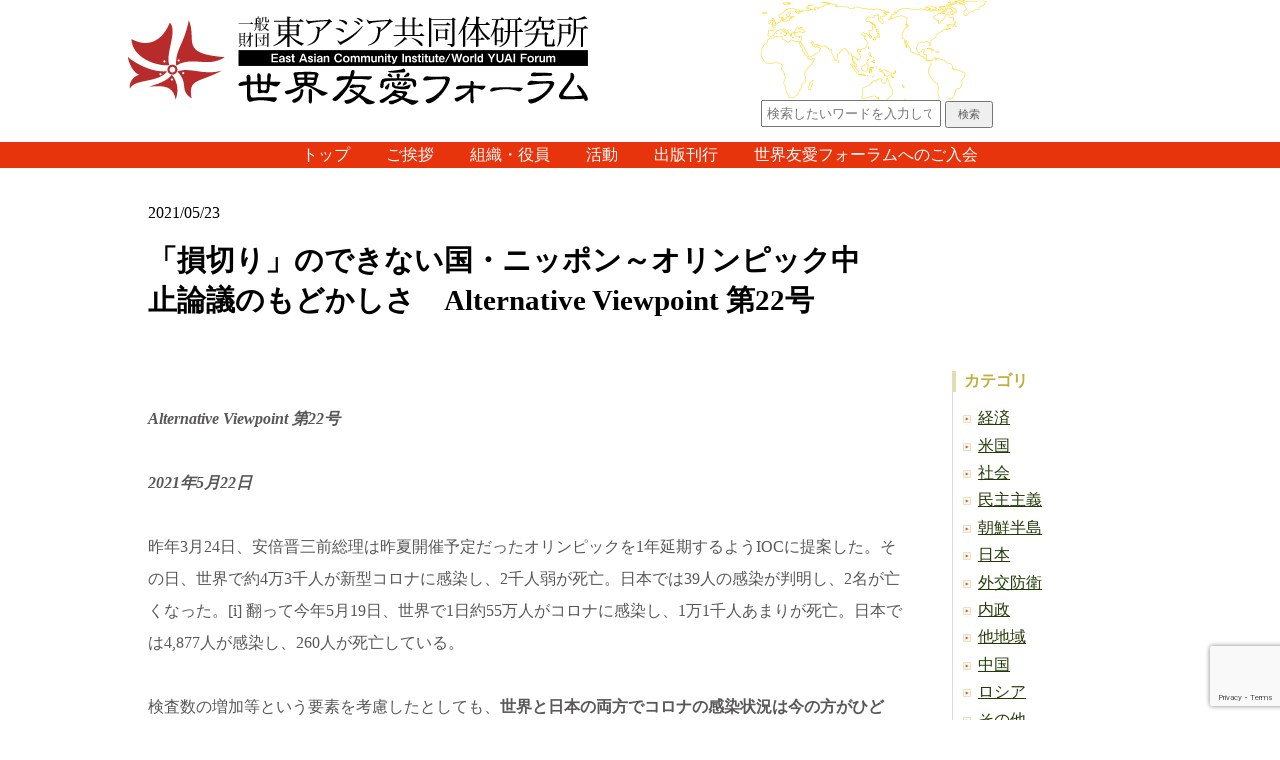

--- FILE ---
content_type: text/html; charset=UTF-8
request_url: https://www.eaci.or.jp/archives/avp/376
body_size: 23839
content:
<!DOCTYPE html>
<html lang="ja">
<head>
	<meta charset="UTF-8">
	<meta http-equiv="X-UA-Compatible" content="IE=edge">
 <meta name="viewport" content="width=device-width, initial-scale=1, minimum-scale=1">

	<!-- タイトル（プラグイン出力する場合は削除） -->
	<title> &raquo; 「損切り」のできない国・ニッポン～オリンピック中止論議のもどかしさ　Alternative Viewpoint 第22号|一般財団法人　東アジア共同体研究所</title>

	<!-- メタ情報（プラグイン出力する場合は削除） -->
	<meta name="description" content="">
	<meta name="keywords" content="">
	<meta name="author" content="">
	<!-- OGP情報（プラグイン出力する場合は削除） -->
	<meta property="og:title" content="">
	<meta property="og:type" content="">
	<meta property="og:url" content="">
	<meta property="og:image" content="">
	<meta property="og:site_name" content="">
	<meta property="og:description" content="" />
	<meta property="fb:app_id" content="">

	<!-- ファビコン -->
	<link rel="shortcut icon" href="/favicon.ico" type="image/vnd.microsoft.ico">
	<link rel="apple-touch-icon-precomposed" href="/favicon-152.png">

	<!-- スタイルシート -->
 <link rel="stylesheet" href="//cdnjs.cloudflare.com/ajax/libs/normalize/3.0.2/normalize.min.css" />
	<link rel="stylesheet" href="https://www.eaci.or.jp/wp-content/themes/EACI/style.css">
 <link rel="stylesheet" href="https://www.eaci.or.jp/wp-content/themes/EACI/resources/styles/style.css">
	<link rel="stylesheet" href="https://www.eaci.or.jp/wp-content/themes/EACI/resources/styles/news.css">
	<link rel="stylesheet" href="https://www.eaci.or.jp/wp-content/themes/EACI/resources/styles/joining.css">
	<link rel="stylesheet" href="https://www.eaci.or.jp/wp-content/themes/EACI/resources/styles/contact.css">

	 

 <meta name='robots' content='max-image-preview:large' />
<link rel='dns-prefetch' href='//ajax.googleapis.com' />
<link rel="alternate" type="application/rss+xml" title="一般財団法人　東アジア共同体研究所 &raquo; フィード" href="https://www.eaci.or.jp/feed" />
<link rel="alternate" type="application/rss+xml" title="一般財団法人　東アジア共同体研究所 &raquo; コメントフィード" href="https://www.eaci.or.jp/comments/feed" />
<link rel='stylesheet' id='wp-block-library-css' href='https://www.eaci.or.jp/wp-includes/css/dist/block-library/style.min.css?ver=6.2.8' type='text/css' media='all' />
<link rel='stylesheet' id='classic-theme-styles-css' href='https://www.eaci.or.jp/wp-includes/css/classic-themes.min.css?ver=6.2.8' type='text/css' media='all' />
<style id='global-styles-inline-css' type='text/css'>
body{--wp--preset--color--black: #000000;--wp--preset--color--cyan-bluish-gray: #abb8c3;--wp--preset--color--white: #ffffff;--wp--preset--color--pale-pink: #f78da7;--wp--preset--color--vivid-red: #cf2e2e;--wp--preset--color--luminous-vivid-orange: #ff6900;--wp--preset--color--luminous-vivid-amber: #fcb900;--wp--preset--color--light-green-cyan: #7bdcb5;--wp--preset--color--vivid-green-cyan: #00d084;--wp--preset--color--pale-cyan-blue: #8ed1fc;--wp--preset--color--vivid-cyan-blue: #0693e3;--wp--preset--color--vivid-purple: #9b51e0;--wp--preset--gradient--vivid-cyan-blue-to-vivid-purple: linear-gradient(135deg,rgba(6,147,227,1) 0%,rgb(155,81,224) 100%);--wp--preset--gradient--light-green-cyan-to-vivid-green-cyan: linear-gradient(135deg,rgb(122,220,180) 0%,rgb(0,208,130) 100%);--wp--preset--gradient--luminous-vivid-amber-to-luminous-vivid-orange: linear-gradient(135deg,rgba(252,185,0,1) 0%,rgba(255,105,0,1) 100%);--wp--preset--gradient--luminous-vivid-orange-to-vivid-red: linear-gradient(135deg,rgba(255,105,0,1) 0%,rgb(207,46,46) 100%);--wp--preset--gradient--very-light-gray-to-cyan-bluish-gray: linear-gradient(135deg,rgb(238,238,238) 0%,rgb(169,184,195) 100%);--wp--preset--gradient--cool-to-warm-spectrum: linear-gradient(135deg,rgb(74,234,220) 0%,rgb(151,120,209) 20%,rgb(207,42,186) 40%,rgb(238,44,130) 60%,rgb(251,105,98) 80%,rgb(254,248,76) 100%);--wp--preset--gradient--blush-light-purple: linear-gradient(135deg,rgb(255,206,236) 0%,rgb(152,150,240) 100%);--wp--preset--gradient--blush-bordeaux: linear-gradient(135deg,rgb(254,205,165) 0%,rgb(254,45,45) 50%,rgb(107,0,62) 100%);--wp--preset--gradient--luminous-dusk: linear-gradient(135deg,rgb(255,203,112) 0%,rgb(199,81,192) 50%,rgb(65,88,208) 100%);--wp--preset--gradient--pale-ocean: linear-gradient(135deg,rgb(255,245,203) 0%,rgb(182,227,212) 50%,rgb(51,167,181) 100%);--wp--preset--gradient--electric-grass: linear-gradient(135deg,rgb(202,248,128) 0%,rgb(113,206,126) 100%);--wp--preset--gradient--midnight: linear-gradient(135deg,rgb(2,3,129) 0%,rgb(40,116,252) 100%);--wp--preset--duotone--dark-grayscale: url('#wp-duotone-dark-grayscale');--wp--preset--duotone--grayscale: url('#wp-duotone-grayscale');--wp--preset--duotone--purple-yellow: url('#wp-duotone-purple-yellow');--wp--preset--duotone--blue-red: url('#wp-duotone-blue-red');--wp--preset--duotone--midnight: url('#wp-duotone-midnight');--wp--preset--duotone--magenta-yellow: url('#wp-duotone-magenta-yellow');--wp--preset--duotone--purple-green: url('#wp-duotone-purple-green');--wp--preset--duotone--blue-orange: url('#wp-duotone-blue-orange');--wp--preset--font-size--small: 13px;--wp--preset--font-size--medium: 20px;--wp--preset--font-size--large: 36px;--wp--preset--font-size--x-large: 42px;--wp--preset--spacing--20: 0.44rem;--wp--preset--spacing--30: 0.67rem;--wp--preset--spacing--40: 1rem;--wp--preset--spacing--50: 1.5rem;--wp--preset--spacing--60: 2.25rem;--wp--preset--spacing--70: 3.38rem;--wp--preset--spacing--80: 5.06rem;--wp--preset--shadow--natural: 6px 6px 9px rgba(0, 0, 0, 0.2);--wp--preset--shadow--deep: 12px 12px 50px rgba(0, 0, 0, 0.4);--wp--preset--shadow--sharp: 6px 6px 0px rgba(0, 0, 0, 0.2);--wp--preset--shadow--outlined: 6px 6px 0px -3px rgba(255, 255, 255, 1), 6px 6px rgba(0, 0, 0, 1);--wp--preset--shadow--crisp: 6px 6px 0px rgba(0, 0, 0, 1);}:where(.is-layout-flex){gap: 0.5em;}body .is-layout-flow > .alignleft{float: left;margin-inline-start: 0;margin-inline-end: 2em;}body .is-layout-flow > .alignright{float: right;margin-inline-start: 2em;margin-inline-end: 0;}body .is-layout-flow > .aligncenter{margin-left: auto !important;margin-right: auto !important;}body .is-layout-constrained > .alignleft{float: left;margin-inline-start: 0;margin-inline-end: 2em;}body .is-layout-constrained > .alignright{float: right;margin-inline-start: 2em;margin-inline-end: 0;}body .is-layout-constrained > .aligncenter{margin-left: auto !important;margin-right: auto !important;}body .is-layout-constrained > :where(:not(.alignleft):not(.alignright):not(.alignfull)){max-width: var(--wp--style--global--content-size);margin-left: auto !important;margin-right: auto !important;}body .is-layout-constrained > .alignwide{max-width: var(--wp--style--global--wide-size);}body .is-layout-flex{display: flex;}body .is-layout-flex{flex-wrap: wrap;align-items: center;}body .is-layout-flex > *{margin: 0;}:where(.wp-block-columns.is-layout-flex){gap: 2em;}.has-black-color{color: var(--wp--preset--color--black) !important;}.has-cyan-bluish-gray-color{color: var(--wp--preset--color--cyan-bluish-gray) !important;}.has-white-color{color: var(--wp--preset--color--white) !important;}.has-pale-pink-color{color: var(--wp--preset--color--pale-pink) !important;}.has-vivid-red-color{color: var(--wp--preset--color--vivid-red) !important;}.has-luminous-vivid-orange-color{color: var(--wp--preset--color--luminous-vivid-orange) !important;}.has-luminous-vivid-amber-color{color: var(--wp--preset--color--luminous-vivid-amber) !important;}.has-light-green-cyan-color{color: var(--wp--preset--color--light-green-cyan) !important;}.has-vivid-green-cyan-color{color: var(--wp--preset--color--vivid-green-cyan) !important;}.has-pale-cyan-blue-color{color: var(--wp--preset--color--pale-cyan-blue) !important;}.has-vivid-cyan-blue-color{color: var(--wp--preset--color--vivid-cyan-blue) !important;}.has-vivid-purple-color{color: var(--wp--preset--color--vivid-purple) !important;}.has-black-background-color{background-color: var(--wp--preset--color--black) !important;}.has-cyan-bluish-gray-background-color{background-color: var(--wp--preset--color--cyan-bluish-gray) !important;}.has-white-background-color{background-color: var(--wp--preset--color--white) !important;}.has-pale-pink-background-color{background-color: var(--wp--preset--color--pale-pink) !important;}.has-vivid-red-background-color{background-color: var(--wp--preset--color--vivid-red) !important;}.has-luminous-vivid-orange-background-color{background-color: var(--wp--preset--color--luminous-vivid-orange) !important;}.has-luminous-vivid-amber-background-color{background-color: var(--wp--preset--color--luminous-vivid-amber) !important;}.has-light-green-cyan-background-color{background-color: var(--wp--preset--color--light-green-cyan) !important;}.has-vivid-green-cyan-background-color{background-color: var(--wp--preset--color--vivid-green-cyan) !important;}.has-pale-cyan-blue-background-color{background-color: var(--wp--preset--color--pale-cyan-blue) !important;}.has-vivid-cyan-blue-background-color{background-color: var(--wp--preset--color--vivid-cyan-blue) !important;}.has-vivid-purple-background-color{background-color: var(--wp--preset--color--vivid-purple) !important;}.has-black-border-color{border-color: var(--wp--preset--color--black) !important;}.has-cyan-bluish-gray-border-color{border-color: var(--wp--preset--color--cyan-bluish-gray) !important;}.has-white-border-color{border-color: var(--wp--preset--color--white) !important;}.has-pale-pink-border-color{border-color: var(--wp--preset--color--pale-pink) !important;}.has-vivid-red-border-color{border-color: var(--wp--preset--color--vivid-red) !important;}.has-luminous-vivid-orange-border-color{border-color: var(--wp--preset--color--luminous-vivid-orange) !important;}.has-luminous-vivid-amber-border-color{border-color: var(--wp--preset--color--luminous-vivid-amber) !important;}.has-light-green-cyan-border-color{border-color: var(--wp--preset--color--light-green-cyan) !important;}.has-vivid-green-cyan-border-color{border-color: var(--wp--preset--color--vivid-green-cyan) !important;}.has-pale-cyan-blue-border-color{border-color: var(--wp--preset--color--pale-cyan-blue) !important;}.has-vivid-cyan-blue-border-color{border-color: var(--wp--preset--color--vivid-cyan-blue) !important;}.has-vivid-purple-border-color{border-color: var(--wp--preset--color--vivid-purple) !important;}.has-vivid-cyan-blue-to-vivid-purple-gradient-background{background: var(--wp--preset--gradient--vivid-cyan-blue-to-vivid-purple) !important;}.has-light-green-cyan-to-vivid-green-cyan-gradient-background{background: var(--wp--preset--gradient--light-green-cyan-to-vivid-green-cyan) !important;}.has-luminous-vivid-amber-to-luminous-vivid-orange-gradient-background{background: var(--wp--preset--gradient--luminous-vivid-amber-to-luminous-vivid-orange) !important;}.has-luminous-vivid-orange-to-vivid-red-gradient-background{background: var(--wp--preset--gradient--luminous-vivid-orange-to-vivid-red) !important;}.has-very-light-gray-to-cyan-bluish-gray-gradient-background{background: var(--wp--preset--gradient--very-light-gray-to-cyan-bluish-gray) !important;}.has-cool-to-warm-spectrum-gradient-background{background: var(--wp--preset--gradient--cool-to-warm-spectrum) !important;}.has-blush-light-purple-gradient-background{background: var(--wp--preset--gradient--blush-light-purple) !important;}.has-blush-bordeaux-gradient-background{background: var(--wp--preset--gradient--blush-bordeaux) !important;}.has-luminous-dusk-gradient-background{background: var(--wp--preset--gradient--luminous-dusk) !important;}.has-pale-ocean-gradient-background{background: var(--wp--preset--gradient--pale-ocean) !important;}.has-electric-grass-gradient-background{background: var(--wp--preset--gradient--electric-grass) !important;}.has-midnight-gradient-background{background: var(--wp--preset--gradient--midnight) !important;}.has-small-font-size{font-size: var(--wp--preset--font-size--small) !important;}.has-medium-font-size{font-size: var(--wp--preset--font-size--medium) !important;}.has-large-font-size{font-size: var(--wp--preset--font-size--large) !important;}.has-x-large-font-size{font-size: var(--wp--preset--font-size--x-large) !important;}
.wp-block-navigation a:where(:not(.wp-element-button)){color: inherit;}
:where(.wp-block-columns.is-layout-flex){gap: 2em;}
.wp-block-pullquote{font-size: 1.5em;line-height: 1.6;}
</style>
<link rel='stylesheet' id='contact-form-7-css' href='https://www.eaci.or.jp/wp-content/plugins/contact-form-7/includes/css/styles.css?ver=5.7.7' type='text/css' media='all' />
<link rel='stylesheet' id='contact-form-7-confirm-css' href='https://www.eaci.or.jp/wp-content/plugins/contact-form-7-add-confirm/includes/css/styles.css?ver=5.1' type='text/css' media='all' />
<style id='akismet-widget-style-inline-css' type='text/css'>

			.a-stats {
				--akismet-color-mid-green: #357b49;
				--akismet-color-white: #fff;
				--akismet-color-light-grey: #f6f7f7;

				max-width: 350px;
				width: auto;
			}

			.a-stats * {
				all: unset;
				box-sizing: border-box;
			}

			.a-stats strong {
				font-weight: 600;
			}

			.a-stats a.a-stats__link,
			.a-stats a.a-stats__link:visited,
			.a-stats a.a-stats__link:active {
				background: var(--akismet-color-mid-green);
				border: none;
				box-shadow: none;
				border-radius: 8px;
				color: var(--akismet-color-white);
				cursor: pointer;
				display: block;
				font-family: -apple-system, BlinkMacSystemFont, 'Segoe UI', 'Roboto', 'Oxygen-Sans', 'Ubuntu', 'Cantarell', 'Helvetica Neue', sans-serif;
				font-weight: 500;
				padding: 12px;
				text-align: center;
				text-decoration: none;
				transition: all 0.2s ease;
			}

			/* Extra specificity to deal with TwentyTwentyOne focus style */
			.widget .a-stats a.a-stats__link:focus {
				background: var(--akismet-color-mid-green);
				color: var(--akismet-color-white);
				text-decoration: none;
			}

			.a-stats a.a-stats__link:hover {
				filter: brightness(110%);
				box-shadow: 0 4px 12px rgba(0, 0, 0, 0.06), 0 0 2px rgba(0, 0, 0, 0.16);
			}

			.a-stats .count {
				color: var(--akismet-color-white);
				display: block;
				font-size: 1.5em;
				line-height: 1.4;
				padding: 0 13px;
				white-space: nowrap;
			}
		
</style>
<script type='text/javascript' src='https://ajax.googleapis.com/ajax/libs/jquery/2.1.3/jquery.min.js?ver=2.1.3' id='jquery-js'></script>
<link rel="https://api.w.org/" href="https://www.eaci.or.jp/wp-json/" /><link rel="alternate" type="application/json" href="https://www.eaci.or.jp/wp-json/wp/v2/avp/376" /><link rel="EditURI" type="application/rsd+xml" title="RSD" href="https://www.eaci.or.jp/xmlrpc.php?rsd" />
<link rel="wlwmanifest" type="application/wlwmanifest+xml" href="https://www.eaci.or.jp/wp-includes/wlwmanifest.xml" />
<link rel="canonical" href="https://www.eaci.or.jp/archives/avp/376" />
<link rel='shortlink' href='https://www.eaci.or.jp/?p=376' />
<link rel="alternate" type="application/json+oembed" href="https://www.eaci.or.jp/wp-json/oembed/1.0/embed?url=https%3A%2F%2Fwww.eaci.or.jp%2Farchives%2Favp%2F376" />
<link rel="alternate" type="text/xml+oembed" href="https://www.eaci.or.jp/wp-json/oembed/1.0/embed?url=https%3A%2F%2Fwww.eaci.or.jp%2Farchives%2Favp%2F376&#038;format=xml" />
<style type="text/css">.saboxplugin-wrap{-webkit-box-sizing:border-box;-moz-box-sizing:border-box;-ms-box-sizing:border-box;box-sizing:border-box;border:1px solid #eee;width:100%;clear:both;display:block;overflow:hidden;word-wrap:break-word;position:relative}.saboxplugin-wrap .saboxplugin-gravatar{float:left;padding:0 20px 20px 20px}.saboxplugin-wrap .saboxplugin-gravatar img{max-width:100px;height:auto;border-radius:0;}.saboxplugin-wrap .saboxplugin-authorname{font-size:18px;line-height:1;margin:20px 0 0 20px;display:block}.saboxplugin-wrap .saboxplugin-authorname a{text-decoration:none}.saboxplugin-wrap .saboxplugin-authorname a:focus{outline:0}.saboxplugin-wrap .saboxplugin-desc{display:block;margin:5px 20px}.saboxplugin-wrap .saboxplugin-desc a{text-decoration:underline}.saboxplugin-wrap .saboxplugin-desc p{margin:5px 0 12px}.saboxplugin-wrap .saboxplugin-web{margin:0 20px 15px;text-align:left}.saboxplugin-wrap .sab-web-position{text-align:right}.saboxplugin-wrap .saboxplugin-web a{color:#ccc;text-decoration:none}.saboxplugin-wrap .saboxplugin-socials{position:relative;display:block;background:#fcfcfc;padding:5px;border-top:1px solid #eee}.saboxplugin-wrap .saboxplugin-socials a svg{width:20px;height:20px}.saboxplugin-wrap .saboxplugin-socials a svg .st2{fill:#fff; transform-origin:center center;}.saboxplugin-wrap .saboxplugin-socials a svg .st1{fill:rgba(0,0,0,.3)}.saboxplugin-wrap .saboxplugin-socials a:hover{opacity:.8;-webkit-transition:opacity .4s;-moz-transition:opacity .4s;-o-transition:opacity .4s;transition:opacity .4s;box-shadow:none!important;-webkit-box-shadow:none!important}.saboxplugin-wrap .saboxplugin-socials .saboxplugin-icon-color{box-shadow:none;padding:0;border:0;-webkit-transition:opacity .4s;-moz-transition:opacity .4s;-o-transition:opacity .4s;transition:opacity .4s;display:inline-block;color:#fff;font-size:0;text-decoration:inherit;margin:5px;-webkit-border-radius:0;-moz-border-radius:0;-ms-border-radius:0;-o-border-radius:0;border-radius:0;overflow:hidden}.saboxplugin-wrap .saboxplugin-socials .saboxplugin-icon-grey{text-decoration:inherit;box-shadow:none;position:relative;display:-moz-inline-stack;display:inline-block;vertical-align:middle;zoom:1;margin:10px 5px;color:#444;fill:#444}.clearfix:after,.clearfix:before{content:' ';display:table;line-height:0;clear:both}.ie7 .clearfix{zoom:1}.saboxplugin-socials.sabox-colored .saboxplugin-icon-color .sab-twitch{border-color:#38245c}.saboxplugin-socials.sabox-colored .saboxplugin-icon-color .sab-addthis{border-color:#e91c00}.saboxplugin-socials.sabox-colored .saboxplugin-icon-color .sab-behance{border-color:#003eb0}.saboxplugin-socials.sabox-colored .saboxplugin-icon-color .sab-delicious{border-color:#06c}.saboxplugin-socials.sabox-colored .saboxplugin-icon-color .sab-deviantart{border-color:#036824}.saboxplugin-socials.sabox-colored .saboxplugin-icon-color .sab-digg{border-color:#00327c}.saboxplugin-socials.sabox-colored .saboxplugin-icon-color .sab-dribbble{border-color:#ba1655}.saboxplugin-socials.sabox-colored .saboxplugin-icon-color .sab-facebook{border-color:#1e2e4f}.saboxplugin-socials.sabox-colored .saboxplugin-icon-color .sab-flickr{border-color:#003576}.saboxplugin-socials.sabox-colored .saboxplugin-icon-color .sab-github{border-color:#264874}.saboxplugin-socials.sabox-colored .saboxplugin-icon-color .sab-google{border-color:#0b51c5}.saboxplugin-socials.sabox-colored .saboxplugin-icon-color .sab-googleplus{border-color:#96271a}.saboxplugin-socials.sabox-colored .saboxplugin-icon-color .sab-html5{border-color:#902e13}.saboxplugin-socials.sabox-colored .saboxplugin-icon-color .sab-instagram{border-color:#1630aa}.saboxplugin-socials.sabox-colored .saboxplugin-icon-color .sab-linkedin{border-color:#00344f}.saboxplugin-socials.sabox-colored .saboxplugin-icon-color .sab-pinterest{border-color:#5b040e}.saboxplugin-socials.sabox-colored .saboxplugin-icon-color .sab-reddit{border-color:#992900}.saboxplugin-socials.sabox-colored .saboxplugin-icon-color .sab-rss{border-color:#a43b0a}.saboxplugin-socials.sabox-colored .saboxplugin-icon-color .sab-sharethis{border-color:#5d8420}.saboxplugin-socials.sabox-colored .saboxplugin-icon-color .sab-skype{border-color:#00658a}.saboxplugin-socials.sabox-colored .saboxplugin-icon-color .sab-soundcloud{border-color:#995200}.saboxplugin-socials.sabox-colored .saboxplugin-icon-color .sab-spotify{border-color:#0f612c}.saboxplugin-socials.sabox-colored .saboxplugin-icon-color .sab-stackoverflow{border-color:#a95009}.saboxplugin-socials.sabox-colored .saboxplugin-icon-color .sab-steam{border-color:#006388}.saboxplugin-socials.sabox-colored .saboxplugin-icon-color .sab-user_email{border-color:#b84e05}.saboxplugin-socials.sabox-colored .saboxplugin-icon-color .sab-stumbleUpon{border-color:#9b280e}.saboxplugin-socials.sabox-colored .saboxplugin-icon-color .sab-tumblr{border-color:#10151b}.saboxplugin-socials.sabox-colored .saboxplugin-icon-color .sab-twitter{border-color:#0967a0}.saboxplugin-socials.sabox-colored .saboxplugin-icon-color .sab-vimeo{border-color:#0d7091}.saboxplugin-socials.sabox-colored .saboxplugin-icon-color .sab-windows{border-color:#003f71}.saboxplugin-socials.sabox-colored .saboxplugin-icon-color .sab-whatsapp{border-color:#003f71}.saboxplugin-socials.sabox-colored .saboxplugin-icon-color .sab-wordpress{border-color:#0f3647}.saboxplugin-socials.sabox-colored .saboxplugin-icon-color .sab-yahoo{border-color:#14002d}.saboxplugin-socials.sabox-colored .saboxplugin-icon-color .sab-youtube{border-color:#900}.saboxplugin-socials.sabox-colored .saboxplugin-icon-color .sab-xing{border-color:#000202}.saboxplugin-socials.sabox-colored .saboxplugin-icon-color .sab-mixcloud{border-color:#2475a0}.saboxplugin-socials.sabox-colored .saboxplugin-icon-color .sab-vk{border-color:#243549}.saboxplugin-socials.sabox-colored .saboxplugin-icon-color .sab-medium{border-color:#00452c}.saboxplugin-socials.sabox-colored .saboxplugin-icon-color .sab-quora{border-color:#420e00}.saboxplugin-socials.sabox-colored .saboxplugin-icon-color .sab-meetup{border-color:#9b181c}.saboxplugin-socials.sabox-colored .saboxplugin-icon-color .sab-goodreads{border-color:#000}.saboxplugin-socials.sabox-colored .saboxplugin-icon-color .sab-snapchat{border-color:#999700}.saboxplugin-socials.sabox-colored .saboxplugin-icon-color .sab-500px{border-color:#00557f}.saboxplugin-socials.sabox-colored .saboxplugin-icon-color .sab-mastodont{border-color:#185886}.sabox-plus-item{margin-bottom:20px}@media screen and (max-width:480px){.saboxplugin-wrap{text-align:center}.saboxplugin-wrap .saboxplugin-gravatar{float:none;padding:20px 0;text-align:center;margin:0 auto;display:block}.saboxplugin-wrap .saboxplugin-gravatar img{float:none;display:inline-block;display:-moz-inline-stack;vertical-align:middle;zoom:1}.saboxplugin-wrap .saboxplugin-desc{margin:0 10px 20px;text-align:center}.saboxplugin-wrap .saboxplugin-authorname{text-align:center;margin:10px 0 20px}}body .saboxplugin-authorname a,body .saboxplugin-authorname a:hover{box-shadow:none;-webkit-box-shadow:none}a.sab-profile-edit{font-size:16px!important;line-height:1!important}.sab-edit-settings a,a.sab-profile-edit{color:#0073aa!important;box-shadow:none!important;-webkit-box-shadow:none!important}.sab-edit-settings{margin-right:15px;position:absolute;right:0;z-index:2;bottom:10px;line-height:20px}.sab-edit-settings i{margin-left:5px}.saboxplugin-socials{line-height:1!important}.rtl .saboxplugin-wrap .saboxplugin-gravatar{float:right}.rtl .saboxplugin-wrap .saboxplugin-authorname{display:flex;align-items:center}.rtl .saboxplugin-wrap .saboxplugin-authorname .sab-profile-edit{margin-right:10px}.rtl .sab-edit-settings{right:auto;left:0}img.sab-custom-avatar{max-width:75px;}.saboxplugin-wrap {margin-top:0px; margin-bottom:0px; padding: 0px 0px }.saboxplugin-wrap .saboxplugin-authorname {font-size:18px; line-height:25px;}.saboxplugin-wrap .saboxplugin-desc p, .saboxplugin-wrap .saboxplugin-desc {font-size:14px !important; line-height:21px !important;}.saboxplugin-wrap .saboxplugin-web {font-size:14px;}.saboxplugin-wrap .saboxplugin-socials a svg {width:18px;height:18px;}</style><script>
(function(i,s,o,g,r,a,m){i['GoogleAnalyticsObject']=r;i[r]=i[r]||function(){
   (i[r].q=i[r].q||[]).push(arguments)},i[r].l=1*new
Date();a=s.createElement(o),
m=s.getElementsByTagName(o)[0];a.async=1;a.src=g;m.parentNode.insertBefore(a,m)
})(window,document,'script','//www.google-analytics.com/analytics.js','ga');

   ga('create', 'UA-41272138-1', 'auto');
   ga('send', 'pageview');

</script>
<div id="fb-root"></div>
<script>(function(d, s, id) {
  var js, fjs = d.getElementsByTagName(s)[0];
  if (d.getElementById(id)) return;
  js = d.createElement(s); js.id = id;
  js.src = "//connect.facebook.net/ja_JP/sdk.js#xfbml=1&version=v2.4";
  fjs.parentNode.insertBefore(js, fjs);
}(document, 'script', 'facebook-jssdk'));</script>
</head>
<body class="avp-template-default single single-avp postid-376" id="page_%e3%80%8c%e6%90%8d%e5%88%87%e3%82%8a%e3%80%8d%e3%81%ae%e3%81%a7%e3%81%8d%e3%81%aa%e3%81%84%e5%9b%bd%e3%83%bb%e3%83%8b%e3%83%83%e3%83%9d%e3%83%b3%ef%bd%9e%e3%82%aa%e3%83%aa%e3%83%b3%e3%83%94%e3%83%83">
<a name="pagetop" id="pagetop"></a>

<header>
	<div class="inner">
		<h1 class="logo"><img src="https://www.eaci.or.jp/wp-content/themes/EACI/resources/images/logo.svg" alt="東アジア共同体研究所" /></h1>
		<div class="logo_map">
			<img src="https://www.eaci.or.jp/wp-content/themes/EACI/resources/images/logo_map.png" alt="" />
			<div id="map_gra"></div>
		</div>
   <form role="search" method="get" class="search-form" action="https://www.eaci.or.jp/">
	<input type="search" class="search-field" placeholder="検索したいワードを入力してください" value="" name="s" title="検索" />
	<button type="submit" class="search-submit">検索</button>
</form>
	</div>
	<nav id="globalnav">
		<div class="inner">
			<ul>
   <li><a href="https://www.eaci.or.jp/" class="sm">トップ</a></li>
   <li><a href="./greeting.html" class="sm">ご挨拶</a></li>
   <li><a href="./organization.html" class="sm">組織・役員</a></li>
   <li><a href="https://www.eaci.or.jp/#active" class="sm">活動</a></li>
   <li><a href="./publication.html" class="sm">出版刊行</a></li>
   <li><a href="./joining.html" class="sm">世界友愛フォーラムへのご入会</a></li>
   </ul>
		</div>
	</nav>
</header>

<div class="maincontents">

   
	<div class="inner">
  
  <!-- news -->
  <section class="news">
       
		
		<!-- entry -->
			      <div id="hgroup">
    
    <p id="category"></p>    
    <time datetime="2021--05-23">2021/05/23</time>
    <h1 id="title" class="">「損切り」のできない国・ニッポン～オリンピック中止論議のもどかしさ　Alternative Viewpoint 第22号</h1>
   
   </div>

   <!-- content_main -->
   <main id="content_main">
  
    <article>
    <p><strong><em>Alternative Viewpoint </em></strong><strong><em>第22号</em></strong></p>
<p><strong><em>2021</em></strong><strong><em>年5月22日</em></strong></p>
<p>昨年3月24日、安倍晋三前総理は昨夏開催予定だったオリンピックを1年延期するようIOCに提案した。その日、世界で約4万3千人が新型コロナに感染し、2千人弱が死亡。日本では39人の感染が判明し、2名が亡くなった。[i] 翻って今年5月19日、世界で1日約55万人がコロナに感染し、1万1千人あまりが死亡。日本では4,877人が感染し、260人が死亡している。</p>
<p>検査数の増加等という要素を考慮したとしても、<strong>世界と日本の両方でコロナの感染状況は今の方がひどい</strong>。[ii] しかも、開催国・日本のワクチン接種率は5月18日時点で3.9％（1回接種した人）。ミャンマー（3.１％）よりも上だがインドネシア（5.1％）の水準に届かない。にもかかわらず、菅義偉総理は虚ろな目をして<strong>「安全安心な大会は実現可能」と繰り返し、オリンピック開催を強行する構え</strong>だ。〈正気の沙汰〉ではない。</p>
<p>国内外ではオリンピック中止を訴える論調がジワリと広がりつつある。<strong>読売新聞が今月</strong><strong>7</strong><strong>～9日に行った世論調査によれば、東京五輪開催を「中止する」べき</strong><strong>だ</strong><strong>という答が59％に</strong>のぼった。[iii] 菅が「安心・安全」を強調するようになったことを受け、海外メディアを中心に「日本政府はオリンピック中止を密かに検討している」という見方も出ていると言う。政局ファーストで有名な小池百合子都知事についても、「オリンピック中止を打ち上げるのではないか」という観測が絶えない。</p>
<p>しかし、私の率直な印象では、<strong>日本国内の</strong><strong>オリンピック中止論は今一つ盛り上がりに欠ける</strong>。宇都宮健児氏が行う東京五輪反対のネット署名は開始から9日間で35万筆を超えたが、（少なくとも今のところ）政権やIOCに脅威を与えるほどのものとはなっていない。[iv] <strong>観客制限または無観客での開催を支持する国民も、前述の読売新聞で39％、5月15・16日に実施された産経新聞・FNNの世論調査でも42％程度は存在</strong>する。この期に及んでもオリンピック開催を支持する声は根強い、という見方もできよう。[v]</p>
<p>私は、<strong>オリンピックは即時中止（返上）すべき</strong>だと考えている。しかし、<strong>コロナの感染状況が現状程度のままで推移すれば、オリンピックは無理やり実施される可能性の方が高い</strong>。極めて遺憾だ。</p>
<p>なぜ、日本はオリンピックをやめるという決断ができないのか？　なぜ、オリンピック中止論は盛り上がらないのか？　<em>AVP</em>第22号では、<strong>「損切り」</strong>という言葉を切り口にしてその理由を探ってみたい。</p>
<p>&nbsp;</p>
<p>&nbsp;</p>
<h2><strong>「損切り」という発想</strong></h2>
<p>去る5月5日、<strong>米ワシントン・ポスト紙は「日本政府は損切りし、IOCには『略奪するつもりならよそでやれ』と言うべきだ」というコラム記事を掲載</strong>し、オリンピック中止論をぶった。[vi] 執筆者のサリー・ジェンキンスはIOCのトーマス・バッハ会長を「ぼったくり男爵」と呼び、多くの日本人の快哉を浴びた。だが、大昔に銀行で為替ディーリングをやっていた私には、彼女が使った「<strong>損切り（cut losses）</strong>」という言葉の方が目を引いた。</p>
<p>株や為替をやっている人なら、「損切り」という言葉を耳にしたことがあるかもしれない。馴染みのない人のために簡単に説明しておこう。株や為替を売買してポジション（建玉）を持った時、相場が思った方向にいかず評価損が膨らむことが往々にしてある。その際、反対取引を行ってポジションを手仕舞い、損を確定させることを「損切り」と呼ぶ。評価上の損失が現実の損になるため、極めて辛い選択となる。だが、<strong>損切りを行えば、相場がそれ以上どんなに逆方向に動いてもそれ以上に損失が膨らむことはない</strong>。損切りを行った後、<strong>心機一転して次の勝負に挑む</strong>のである。</p>
<p>相場の読み間違いは誰にでもある。相場が読みと逆方向に行った時、いかに早く損切りするか？　あるいは耐えて無駄に損を出さないか？　損切った後でいかに気持ちを切り替えることができるか？　損切りは判断と胆力を要求される本当にむずかしい行為だ。私も「儲かるトレーダーは損切りがうまい」と教わったものである。金融機関では担当者ごとに損切りルールを設定し、評価損があらかじめ決められた金額に達したら強制的に損切りさせる仕組みを導入していることが多い。（損切りルールで定める水準に達する前であっても、トレーダーの判断に基づいて損切りを実行することはもちろん構わない。）</p>
<p>2013年にオリンピック招致が決まった時、大会の開催経費は7,340億円と言われた。それが昨年末時点になると3兆円近いという見積もりに膨れていた。最終的にはもっと増えるだろう。オリンピックを今夏開催しても、海外からの観光客は受け入れない。国内の観客ですら、良くて人数制限、おそらくは無観客となるだろう。入場料収入のガタ減りは火を見るよりも明らかである。人流抑制と言う以上、関連イベントや便乗商法も低調に終わるだろう。<strong>大会を開催してもオリンピックが収支面で黒字になることはありえない</strong>。一方で、<strong>オリンピック開催を強行し、それが原因となってコロナ感染が拡大すれば、人々の生命や健康は中止した場合と比べて遥かに大きな危機にさらされることになる。その結果、オリンピック後にも緊急事態宣言を出す羽目に陥れば、日本経済全体がこうむる損失は見当もつかないくらいに拡大する。</strong>「オリンピックは開催しても中止しても損失が出る。でも、中止したほうが損失は小さい。だから『損切り（中止）した方がいい』」と言うのがジェンキンスの主張である。</p>
<p>&nbsp;</p>
<p>&nbsp;</p>
<h2><strong>オリンピックと相場の違い</strong></h2>
<p>損切りの発想でオリンピックを中止（返上）せよ、という議論は至極まっとうなものだ。しかし、日本では何故か通りがよくない。その理由を紐解くため、以下では〈相場の世界の損切り〉と〈オリンピックにおける損切り〉の相違点を明らかにする。</p>
<p>&nbsp;</p>
<h3><strong>1. </strong><strong>金銭以外の判断要素</strong></h3>
<p>相場の場合、損切るかどうかの<strong>尺度は圧倒的に〈金目〉、つまり評価損の多寡</strong>である。それに対し、<strong>オリンピックを「損切る」という場合の判断材料は様々だ。</strong>1976年冬季オリンピックの開催が決まっていた<strong>デンバー（米コロラド州）は1972年時点で大会を返上</strong>した。その際の理由は、<strong>多額の費用負担</strong>と<strong>環境破壊への懸念</strong>等であった。</p>
<p>東京オリンピックを中止するか否かの判断に関しても、<strong>経済的損失という〈金目〉の問題</strong>はついて回る。さらにその金目の問題は、前述した<strong>大会の直接的な収支</strong>、スポンサー・マスメディア・広告代理店等、<strong>オリンピック関連ビジネスの損得</strong>、<strong>日本経済全体に対する波及効果</strong>に分かれる。</p>
<p>コロナ禍で行われる東京オリンピックの場合、〈<strong>オリンピック開催に伴ってコロナ感染が拡大するリスク</strong>〉と〈<strong>限られた医療資源の一部をオリンピック開催のために使う結果、日本のコロナ禍が疎かになる懸念</strong>〉も大きな判断要素となる。オリンピックを中止すべきだと考える国民の多くにとっては、これが一番の関心事なのだと思う。</p>
<p><strong>選手たちへの同情と共感</strong>、<strong>開催国としての責任感</strong>、<strong>これまでの努力が無駄になることへの割り切れなさ</strong>などから、国民の間には「オリンピックを何とか開催したい」という素朴な感情があるのも事実である。</p>
<p>一方で、オリンピックを中止するようなことになれば、政府、東京都、組織委、JOCの<strong>面子</strong>は丸つぶれとなる。政権側の立場からすれば、<strong>今年10月までに行われる総選挙への影響が一番の関心事</strong>であることは言うまでもない。</p>
<p>オリンピックを損切るか否かの判断要素はこれだけ<strong>多岐にわたる</strong>。しかも<strong>置かれた立場によって何を重視するかが違う</strong>。オリンピックの損切りが複雑怪奇なものとなるのは必然である。</p>
<p>&nbsp;</p>
<h3><strong>2. </strong><strong>損失確定の計算</strong></h3>
<p>相場の場合、ある時点における<strong>評価損の計算は明快</strong>だ。1000円で買った株が700円に下がった場合、〈300円×株数〉が評価損となる。将来、もっと下がって500円になれば、〈500円×株数〉である。損切りルールによって強制的にポジションを手仕舞う場合も<strong>逆算から損切りのポイントを決めやすい</strong>。</p>
<p>オリンピックの場合、大会中止に伴う経済的損失の計算と言っても簡単ではない。<strong>大会の運営に関わる直接経費</strong>だけなら、おおまかな試算は可能であろう。だが、コロナ禍を理由に大会が中止となったときの<strong>放映権料等の損害賠償や違約金</strong>が発生するのかは、言わば〈出たところ勝負〉になる。場合によっては裁判になるかもしれないため、<strong>支払いの是非や金額をあらかじめ見通すことはできない</strong>。</p>
<p>電通やテレビ局など<strong>オリンピック関連ビジネスの収支も〈藪の中〉</strong>だ。こうした企業は、オリンピックが開催されればどれだけの収入が見込め、中止されればどれだけ損になるのかを（少なくとも事前には）公表しない。</p>
<p>日本経済全体に対する波及効果の計算も一筋縄ではいかない。普通に考えれば、オリンピックは開催した方が中止するよりも日本経済にプラスとなる。しかし、<strong>オリンピックを開催したことによってコロナ感染が拡大し、夏以降も緊急事態宣言を繰り返すことになれば、オリンピックの開催は日本経済にとって寧ろ巨大なマイナスに</strong>なる。また、<strong>オリンピックをどうしてもやりたいがために現在の緊急事態宣言をオリンピック直前まで延長すれば――狂っているとしか言いようのないシナリオだが、そんなことを言う閣僚もいるらしい――、4－6月期の経済成長率は二期連続でマイナスになる</strong>だろう。[vii]</p>
<p><strong>政権の支持率や選挙への影響といった政治的な損得計算は数値化することができない</strong>。だが、菅の思惑を想像すれば、以下のようなものであろう。</p>
<p><em>  オリンピックの開催に漕ぎつけることができれば、ラグビー・ワールドカップの時のように国民は熱狂する。今はオリンピックを中止すべきだと言っている連中も「開催してよかった」と思うだろう。ワクチン接種が進めば、コロナ感染が大きく拡大することはおそらくない。そして、ワクチン接種を終えた連中は政府に感謝するはずだから、ワクチン接種が進むにつれて支持率も回復する。オリンピックの開催とワクチン接種の進展を実績に掲げて任期満了直前に解散すれば、野党も弱いことだし与党の大負けはない。私の政権も維持できるはずだ・・・。</em></p>
<p>この邪推が正しければ、<strong>菅にとってオリンピックの中止は「損切り」などではなく、選挙での勝利という「利益の放棄」</strong>を意味する。そりゃあ、中止したくないはずである。</p>
<p>&nbsp;</p>
<h3><strong>3. </strong><strong>まかり通る「切り離し」論</strong></h3>
<p>相場の場合、「このまま時間が経てば相場が不利な方向に動き、損が拡大する恐れがある。だから今、損切らなければならない」と考える。この考え方をオリンピック開催問題に適用すれば、「東京オリンピックを実施すれば、大勢の外国人が入ってくるだけでなく、日本国内でも人流が増える可能性が高い。そのリスクを避けるため、オリンピックは中止しなければならない」となるはずだ。しかし、政府など<strong>オリンピックを推進する側の人々は「事態が都合の悪い方向に動くかもしれない」というリスク管理上の前提を置くこと自体、拒んでいる</strong>。</p>
<p>菅が強調するのは「<strong>（大会における感染）対策を徹底することで、国民の命と健康を守り、安心・安全の大会を実現することは可能</strong>」というスタンスである。大会と日本国内を遮蔽する、という意味で本稿では<strong>「切り離し」論</strong>と呼ぼう。組織委等の言い分では、<strong>各国選手へワクチンを供与すること、滞在先や移動手段の限定によって選手や大会関係者と一般の国民が交わらないようにすること、選手は毎日検査を行うなどの厳格な感染対策を徹底すること</strong>によって「切り離し」は可能となる。これに「オリンピック開催に伴う医療機関の確保は現在勤務していない潜在看護師の動員等によって手当てする。だから、オリンピックが国内のコロナ対策に悪影響を与えることはない」という眉唾いっぱいの説明が加われば、<strong>国内のコロナ感染状況の如何にかかわらず、オリンピックは開催できる、という論理</strong>の出来上がりだ。</p>
<p>強権的手法で見事にロックダウンをやってのける中国政府が言うのであれば、このような主張も説得力を持つ。しかし、<strong>海外から帰国・入国した人に2週間の自己隔離を課すと言いながら、1日最大300人の違反者が出ても事実上黙認し、変異株の国内流入を許してきた日本政府に言われても、机上の空論</strong>にしか聞こえない。[viii] しかも、数万人とも言われる各国選手団の<strong>役員・スポンサー・報道陣への対応</strong>はどうなるのか？　彼らのうち、少なくとも一部は選手村の外のホテルに泊まり、取材活動等で出歩くはず。「一般の国民と交わらないようにする」ことなど不可能だ。私に言わせれば、切り離し論はイカサマ論法である。</p>
<p>ところが現実には、<strong>「切り離し」論に対する国民の反応は必ずしも否定一色ではない。</strong>日本でもコロナ感染状況がひと頃の欧米諸国や最近のインドのように感染爆発の様相を示していれば、政府が「オリンピックと国内のコロナ感染は遮断できる」と言っても「ふざけるな！」という声にかき消されていただろう。しかし、<strong>日本のように感染状況が「つらいけれども最悪とまでは言えない」程度で推移している場合、人間は――菅義偉を含めて――〈そうあってほしい〉という希望にすがってしまいがち</strong>だ。[ix] しかも、次項で述べるように日本では一種の<strong>〈情報操作〉</strong>が大々的に行われている。その結果、ずさんな「切り離し」論であっても「何となくそうかな」と思われてしまう事態となっている。</p>
<p>&nbsp;</p>
<h3><strong>4. </strong><strong>歪められる情報</strong></h3>
<p>相場の世界では、評価損益はトレーダーにとって自明の数字となって表示される。そして、トレーダーの持つポジションの評価損益は（不正がない限りは）コンピュータ・システムを通じて管理者がほぼリアルタイムで掌握し、チェックしている。これに対し、オリンピックでは<strong>数多くの利害関係者たちが情報を歪めて伝える</strong>ため、<strong>最終的な主権者でありチェック役ともなるべき国民に現状を正しく報告する仕組みが損なわれ</strong>ている。</p>
<p>「第4の権力」と言われ、<strong>政権に対するチェック機能を期待されるマスメディアが、ことオリンピックに関しては利害関係者の一員であることの弊害</strong>は格別に大きい。ついこの前まで、テレビ番組でオリンピック開催に否定的な意見が聞かれることは、まったくと言ってよいほどなかった。オリンピック中止を求める世論が強まってきたことに伴い、最近でこそオリンピック開催に対する懐疑論や慎重論が紹介されるようにはなった。しかし、ほかのテーマなら言いたい放題の司会者やコメンテーターたちが、<strong>オリンピック開催が話題になる一様に歯切れが悪い</strong>。珍しくオリンピック開催に否定的な意見をぶつ出演者がいても、慌てた司会者や別の出演者がオリンピック開催にプラスとなる発言を行い、すかさずフォローしている。</p>
<p>民放はオリンピック関連の<strong>CM収入</strong>を当て込み、NHKは大会の放映に威信をかけている。オリンピックが中止になれば、関連企業のみならず、テレビ局にとっても大打撃だ。加えて、テレビ局や新聞社には、東京オリンピック組織委員会のマーケティング専任代理店を務める<strong>電通に対する忖度</strong>もあると言われている。電通はオリンピックだけでなく、日本で行われるほとんどすべての国際スポーツ大会を取り仕切る巨大独占企業だ。テレビ局や新聞のために企業から広告料を取ってくるうえでも電通の役割は欠かせない。かつて電通の高橋まつりさんが過労自殺して社会問題になった頃、某テレビ番組に出演した人が「プロデューサーから『電通の件には触れないでください』と言われたよ」と苦笑いしていたのを思い出す。オリンピックについても同様のことがまかり取っているとすれば、ほかのテーマでは言いたい放題の識者や芸能人が妙におとなしいのも合点がいく。</p>
<p>政治の方も似たり寄ったりだ。政府が大会開催の方針を堅持する限り、自民党と公明党が開催支持を崩さないのはまあ当然であろう。だが、<strong>野党もオリンピックについては奥歯に物が挟まったような言い方</strong>に終始している。オリンピックの開催に明確に反対すれば、「アスリート・ファーストではない」「時刻開催に水を差した」等々と批判され、選挙で不利になることが心配なのだろうか。最近は世論そのものがオリンピック反対に傾き始めたため、野党もオリンピック反対の色を出し始めてはいる。それでも、はっきり言って〈煮え切らない〉。立憲民主党の枝野幸男代表は5月10日の衆議院予算委員会でオリンピックの開催は「<strong>不可能と言ってもいい</strong>」と述べた。だが同時に「私も見てみたい。<strong>奇跡的にここから感染が抑制できて、開催できることを期待</strong>している」と保険をかけた。国民民主党は5月13日に党声明を出し、<strong>予定どおり7月に開催できるかどうかを第三者機関で5月中に検証し、困難だと判断した場合には、再延期すべき</strong>だと求めた。[x] いずれもオリンピック中止を求めるストレートなメッセージにはほど遠い。[xi]</p>
<p>かくして日本では、国民の約6割が今夏の開催を中止すべきだと考えていても、それを代弁する声が表面化しにくいという〈<strong>反・民主主義の構造</strong>〉が出来上がっている。価値観（民主主義）外交を振りかざす日本の〈不都合な真実〉の一つと言えよう。</p>
<p>&nbsp;</p>
<h3><strong>5. </strong><strong>諸外国の思惑</strong></h3>
<p>相場の損切りには外交の要素は入ってこない。だが、オリンピックは<strong>国際関係の影響</strong>をもろにかぶる。</p>
<p>オリンピックは国際大会だ。日本だけが開催しようと思っても大会は開けない。日本以外の主要国が（日本または自国の）コロナ感染を理由に選手団の派遣を断ってくれば、東京オリンピックは頓挫せざるをえない。</p>
<p>幸か不幸か、諸外国がこぞって東京オリンピックへの参加を取りやめるという動きには今のところなっていない。前述のとおり、<strong>日本の感染状況は多くの国から見れば「自国の状況よりはマシ」と考えられるレベル</strong>のものだ。例えば、ワクチン接種が進んで感染状況が大幅に改善した米国の5月19日の新規感染者数は23,942人であるのに対し、日本は4,877人。人口比（米国は日本の約2.7倍）を勘案しても米国の方がまだ大分多い。日本国民の多くが懸念する医療崩壊のリスク――裏返せば、<strong>日本の医療システムの脆弱性――も海外の人には理解不能</strong>だろう。しかも、開催都市契約には、東京都、JOC、組織委員会は「大会に関連する医療／保健サービスのあらゆる事項について責任を負」い、IOCから受けたすべての指示に従うことが明記されている。<strong>日本がオリンピックを開催する以上、日本の医療がどうなろうと選手団等の安全・安心は確保されるはずだ、と考え</strong>ても不思議ではない。</p>
<p>以上に加え、<strong>外交的な計算や国内事情から、各国はオリンピック中止を言い出さない</strong>という側面もある。</p>
<p>≪米国≫はバイデン大統領が2月7日に「安全に開催できるかどうか科学に基づき判断すべきだ」「開催できると願っているが、まだ分からない」と述べた後、オリンピックについての態度をまだ明らかにしていない。先月16日の日米首脳会談の際に発出された共同声明では、「バイデン大統領は、今夏、安全・安心なオリンピック・パラリンピック競技大会を開催するための<strong>菅総理の努力を支持</strong>する」という微妙な表現でお茶を濁した。</p>
<p><strong>日本との連携強化を対中戦略の柱の一つに据える</strong>米国は、<strong>菅政権がオリンピックを開催する方針を堅持している以上、その面子を潰すような真似はしにくい</strong>。また、<strong>コロナ感染の傷痕と国内の分断状況が深刻な中、オリンピックでの米国人選手の活躍によって国民の不満をガス抜きし、政権浮揚につなげたいという思惑</strong>も当然あるだろう。しかも、<strong>米国内ではワクチン接種</strong>が進み、コロナの感染状況も最悪期を脱した。<strong>日本の感染状況の如何にかかわらず、米国選手団だけの安全・安心は確保できる、という確信が〈科学的に〉持てるようになれば</strong>、米国政府もオリンピックの開催に明確なゴーサインを出す可能性がある。</p>
<p>≪中国≫は<strong>来年2月に北京で冬季オリンピックを開催</strong>する。それでなくても、<strong>欧米諸国には人権問題を理由にした北京オリンピックのボイコット論</strong>がくすぶっている。<strong>東京オリンピックの中止がドミノを起こし、北京オリンピックの中止論が出てくることは何としても避けたい</strong>ところだ。</p>
<p>加えて、<strong>米中対立が激化している今日、日本が米国のもとに走らないよう、日本政府の足を引っ張る真似はよした方がいい、という計算</strong>も働く。だからこそ、中国政府はこれまでも一貫して東京オリンピック開催に支持を表明してきた。<strong>今月7日には習近平主席がIOCのバッハ会長と電話会談し、東京五輪の開催を支持する</strong>と述べている。</p>
<p>≪G7≫もこれまでのところ、<strong>「日本のお手並み拝見」</strong>という雰囲気。2月19日に開催されたG7首脳テレビ会合の際に発出された首脳声明は「新型コロナウイルスに打ち勝つ<strong>世界の結束の証</strong>として今年の夏に安全・安心な形で２０２０年東京オリンピック・パラリンピック競技大会を開催するという<strong>日本の決意を支持</strong>する」と述べていた。日本政府に一定程度配慮してはいるが、G7として今夏のオリンピック開催にコミットすることはうまく避けている。<strong>開催の連帯責任まで負うのは〈まっぴらごめん〉</strong>というわけだろう。（なお、5月21日にフランス政府がマクロン仏大統領の東京オリンピック開会式を発表したのは、東京の次がパリ大会であることを考えればむしろ当然である。）</p>
<p>今後、<strong>注目すべきは6月11～13日に英国コーンウォールで開催されるG7</strong>である。<strong>オリンピックの本番まで1ヶ月あまりとなったサミットで、2月のオンライン会合と似たような表現が盛り込まれれば、日本政府は自己責任で大会の開催になだれ込む</strong>ことになる。</p>
<p>&nbsp;</p>
<h2><strong>「損切り」に失敗するパターン</strong></h2>
<p>ここまで相場とオリンピックの「損切り」は何が違うかについて説明してきた。その目的は〈オリンピックを損切ることのむずかしさ〉を理解するためであった。そのことを一度、思い起こしていただきたい。相場もオリンピックも、損切りに失敗すれば、とんでもない災いを招く。<strong>相場とオリンピックにおける「損切り」の違いをわかったうえで、オリンピックはやはり損切るべき</strong>なのである。</p>
<p>過去も現在も、相場で大損して身を滅ぼした相場師や金融機関の例は枚挙に暇がない。損切りルールも必ず設定されるとは限らないし、設定されていても運用するうえで想定外の問題を生じ、評価損の膨張を招くことがあり得る。いずれにせよ、相場で致命傷を負うのは、<strong>損切りのタイミングを逸して損が大きくなりすぎた</strong>場合である。こうなると損を確定させることが怖くなり、悪いポジションを抱えたままになる。そして最後はにっちもさっちもいかなくなり、破産状態に陥ってしまうのだ。</p>
<p>今回のオリンピックについても、<strong>昨年3月に1年延期ではなく中止（返上）を決めていれば、今やめるよりも様々な意味でダメージは小さかった</strong>であろう。何よりも、<strong>政府と東京都はコロナ対策に持てるリソースを集中できた</strong>はず。<strong>日本のコロナ感染状況も今よりはずっとマシであった</strong>に違いない。</p>
<p>昨年3月の後も、損切りのチャンスは何度かあった。国内要因に着目すれば、<strong>年末年始と現在の二度にわたる緊急事態の宣言時</strong>や、<strong>今年に入ってオリンピック前に十分な量のワクチン接種を完了させられないことが誰の目にもはっきりした時点</strong>などだ。</p>
<p>もっと大きな節目と捉えるべきだったのは、<strong>昨年10月以降冬にかけて変異株による感染爆発が欧米を中心に見られた時</strong>や、<strong>今年3月以降にインドなどでやはり感染爆発が起きた時</strong>である。こうしたタイミングで「各国の状況を見ればオリンピックの開催どころではない」とIOCにオリンピック返上を申し入れなかったことは、まさに〈痛恨の極み〉であった。このタイミングであれば、強欲なIOCやオリンピックに群がる関連企業群に対しても交渉上かなり有利に立てたと思われる。</p>
<p>政府も東京都も損切りのタイミングをことごとく逃してきた。今オリンピックをやめることの経済的・政治的ダメージはオリンピックを推進してきた当事者にとって耐えられないほど大きい。だから今も、オリンピックの開催に向かって猪突猛進しているのだ。</p>
<p>&nbsp;</p>
<h2><strong>おわりに～最後のチャンス</strong></h2>
<p>オリンピックは<strong>「スポーツの祭典」</strong>とか<strong>「平和の祭典」</strong>と言われてきた。しかし、<strong>新型コロナというパンデミックが世界中に蔓延している中で行うオリンピックは、「祭典」よりも「危機管理」と捉えなければならない</strong>。「オリンピックを開催してもコロナ被害は封じ込められる」という<strong>根拠のない希望的観測にしがみつき、中止（返上）の決断を下せないのは愚の骨頂</strong>である。</p>
<p>「損切り」という行為の目的は、将来的な損失の拡大という不確実なリスクを遮断することだ。<strong>オリンピックを返上すれば、オリンピックに伴う海外からの人流によってコロナ感染が拡大するリスクはなくせる。</strong>政府、東京都、医療機関は<strong>ワクチン接種やコロナ対策にもっと集中的に取り組むことができる</strong>ようになる。<strong>それこそが損切りの成果</strong>だ。</p>
<p><strong>オリンピックの中止を決断した後で今夏に国内のコロナ感染状況が改善したとしても</strong>、あるいは<strong>今から10年後に「あの時、頑張ってオリンピックを開催しておけばよかった」と後悔することになったとしても</strong>、<strong>今行う損切りの判断が間違っていたことにはならない</strong>。<strong>我々が本当に恐れるべきは「あの時、オリンピックを無理やり開催したばっかりに、多くの国民の命を危機にさらし、日本経済も滅茶苦茶にしてしまった」という後悔</strong>ではないのか。</p>
<p><strong>政府と東京都は今からでもよいからオリンピックの開催を返上すべき</strong>だ。そして、<strong>6月11～13日のコーンウォール・サミットでG7メンバー及び今回特別にサミットに招待される韓国、豪州、インドから支持をとりつけ、共同声明に明記させ</strong>たい。並行して、<strong>北京オリンピックの成功に全力で協力することを申し出て、中国の支持と理解をとりつけ</strong>る。他の国々に対しても外交当局は大車輪で同様のことを行う。このようにして<strong>国際世論を味方につけ、IOCやオリンピック関連企業との間で想定される交渉や法廷闘争に臨む</strong>のである。</p>
<p>コロナ禍と米中対立激化への対応で各国が手一杯な中、オリンピックが国政の最重要課題の一つになっている国は、世界中を見回してみても日本くらいなものだ。<strong>国運を左右するわけでもないオリンピックの開催にかまけ、二正面作戦どころか三正面作戦を余儀なくされた挙句、全部中途半端に終わっている</strong>のが日本の現実である。頼むから正気を取り戻してもらいたい。</p>
<p>&nbsp;</p>
<p>[i] <a href="https://covid19.who.int/">WHO Coronavirus (COVID-19) Dashboard | WHO Coronavirus (COVID-19) Dashboard With Vaccination Data</a></p>
<p>[ii] 検査数が増えれば（表面化する）感染者数も増えることは周知の事実である。一方で、厚生労働省は今年1月22日、それまで40～45だったPCR検査で陽性と判定される基準値（Ct値）を30～35へと〈静かに〉引き下げた。Ctが下がると陽性判定はより出にくくなる。この点を考慮すると、現在の日本の感染者数（5月14日時点で6,266人）が過去のピーク（今年1月8日の7,957人）よりも少ない言い切ることはできない。</p>
<p>[iii] <a href="https://www.yomiuri.co.jp/election/yoron-chosa/20210509-OYT1T50173/">東京五輪「中止」５９％、「開催」３９％…読売世論調査 : 世論調査 : 選挙・世論調査 : 読売新聞オンライン (yomiuri.co.jp)</a>　 他の報道機関の調査は、開催、延期、中止の三分法で質問することが多いのに対して、読売の調査は回答の選択肢に「延期する」という項目を設けなかった。延期という現実性のない選択肢を除外し、開催（観客数を制限した開催と無観客の開催という選択肢を提示）すべきか中止すべきかを二分法的に問うたことは評価できる。</p>
<p>[iv] <a href="https://www.change.org/p/%E8%8F%85%E7%BE%A9%E5%81%89%E9%A6%96%E7%9B%B8-%E4%BA%BA%E3%80%85%E3%81%AE%E5%91%BD%E3%81%A8%E6%9A%AE%E3%82%89%E3%81%97%E3%82%92%E5%AE%88%E3%82%8B%E3%81%9F%E3%82%81%E3%81%AB-%E6%9D%B1%E4%BA%AC%E4%BA%94%E8%BC%AA%E3%81%AE%E9%96%8B%E5%82%AC%E4%B8%AD%E6%AD%A2%E3%82%92%E6%B1%82%E3%82%81%E3%81%BE%E3%81%99-04a29b1b-b19d-4582-9b7b-7b29f030ccc3?utm_content=cl_sharecopy_28685503_ja-JP%3A0&amp;recruiter=1199662576&amp;utm_source=share_petition&amp;utm_medium=copylink&amp;utm_campaign=share_petition">キャンペーン · 人々の命と暮らしを守るために、東京五輪の開催中止を求めます Cancel the Tokyo Olympics to protect our lives · Change.org</a></p>
<p>[v] <a href="https://www.sankei.com/politics/news/210517/plt2105170003-n1.html">【産経・ＦＮＮ合同世論調査】内閣支持率急落４３・０％、コロナ対策「評価せず」６９・５％ &#8211; 産経ニュース (sankei.com)</a></p>
<p>[vi] <a href="https://courrier.jp/news/archives/244435/">米紙「日本政府は損切りし、IOCには『略奪するつもりならよそでやれ』と言うべきだ」 | クーリエ・ジャポン (courrier.jp)</a></p>
<p>[vii] 参考値として紹介しておくと、当初5月11日が期限だった東京都・大阪府・兵庫県・京都府に対する緊急事態宣言を20日間延長し、愛知県と福岡県を新たに加えた場合の経済損失を野村総研は1兆620億円と見積もった。<a href="https://www.nri.com/jp/knowledge/blog/lst/2021/fis/kiuchi/0507_2">予想通りの緊急事態宣言延長と経済損失 | 2021年 | 木内登英のGlobal Economy &amp; Policy Insight | 野村総合研究所(NRI)</a>　経済よりももオリンピック開催を優先べきだと言う愚かな閣僚については <a href="https://www.iza.ne.jp/kiji/politics/news/210521/plt21052121590046-n1.html">緊急事態宣言延長の公算　菅政権、五輪照準に抑え込み：イザ！ (iza.ne.jp)</a> に拠った。</p>
<p>[viii] <a href="https://www.yomiuri.co.jp/politics/20210512-OYT1T50285/">入国後の待機で違反、１日最大３００人…自主隔離場所から離れる・位置情報報告せず : 政治 : ニュース : 読売新聞オンライン (yomiuri.co.jp)</a></p>
<p>[ix] この表現を以って、「日本はこの程度の『さざ波』。これで五輪中止とかいうと笑笑」とツイートした高橋洋一嘉悦大教授と同列に受け止められては心外である。安倍内閣で内閣参事官等を務め、菅政権下でも内閣官房参与となった高橋は、何かと政権寄りの情報発信が目立つ。今回も高橋は日本よりもコロナ感染状況の悪い外国の例を紹介することによって「日本は良い方だ（だから政府が推進しているオリンピックを中止する議論はおかしい）」と思わせる情報を拡散しようとしたのであろう。だが、高橋の議論は一面的・恣意的な「政権のためにする議論」にすぎない。例えば、シンガポールは5月16日における人口10万人当たりの新規感染者数が31人――同日の日本の数字は536人――だが、経路不明の感染が増えていることに危機感を示し、店内飲食の禁止、従来5名までだった社交的集まりの規模を2名までに縮小するなど、日本よりも遥かにきびしい規制を導入した。世界からシンガポール政府の対応を笑う声が出ただろうか？　参考：「新型コロナウイルスに関する注意喚起（その47）」<a href="https://www.sg.emb-japan.go.jp/files/100190129.pdf">100190129.pdf (emb-japan.go.jp)</a></p>
<p>[x] <a href="https://new-kokumin.jp/news/statement/2021_0513">客観的検証を行い、オリンピック・パラリンピックの再延期を求める | 新・国民民主党 &#8211; つくろう、新しい答え。 (new-kokumin.jp)</a></p>
<p>[xi] あまりに小さな政党のことは調べていないが、今現在オリンピックの中止を明確に訴えているのは都議選の公約でオリンピック中止を訴えると言う共産党くらいである。その共産党ですら、今年1月時点の衆院代表質問で志位和夫委員長が求めたのは「ゼロベースから開催の是非を再検討」することまでであった。</p>
    </article>

   </main>
   <!-- /main -->
   
   
		
	<!-- sidebar -->
 <nav id="right_nav">
  <section id="categories">
 <h1>カテゴリ</h1>
 <ul id="categories_list">
    <li><a href="https://www.eaci.or.jp/archives/avp_cat/%e7%b5%8c%e6%b8%88">経済</a></li>
    <li><a href="https://www.eaci.or.jp/archives/avp_cat/us">米国</a></li>
    <li><a href="https://www.eaci.or.jp/archives/avp_cat/%e7%a4%be%e4%bc%9a">社会</a></li>
    <li><a href="https://www.eaci.or.jp/archives/avp_cat/%e6%b0%91%e4%b8%bb%e4%b8%bb%e7%be%a9">民主主義</a></li>
    <li><a href="https://www.eaci.or.jp/archives/avp_cat/%e6%9c%9d%e9%ae%ae%e5%8d%8a%e5%b3%b6">朝鮮半島</a></li>
    <li><a href="https://www.eaci.or.jp/archives/avp_cat/%e6%97%a5%e6%9c%ac">日本</a></li>
    <li><a href="https://www.eaci.or.jp/archives/avp_cat/%e5%a4%96%e4%ba%a4%e9%98%b2%e8%a1%9b">外交防衛</a></li>
    <li><a href="https://www.eaci.or.jp/archives/avp_cat/%e5%86%85%e6%94%bf">内政</a></li>
    <li><a href="https://www.eaci.or.jp/archives/avp_cat/%e4%bb%96%e5%9c%b0%e5%9f%9f">他地域</a></li>
    <li><a href="https://www.eaci.or.jp/archives/avp_cat/%e4%b8%ad%e5%9b%bd">中国</a></li>
    <li><a href="https://www.eaci.or.jp/archives/avp_cat/%e3%83%ad%e3%82%b7%e3%82%a2">ロシア</a></li>
    <li><a href="https://www.eaci.or.jp/archives/avp_cat/%e3%81%9d%e3%81%ae%e4%bb%96">その他</a></li>
    <li><a href="https://www.eaci.or.jp/archives/avp_cat/%e3%82%a6%e3%82%af%e3%83%a9%e3%82%a4%e3%83%8a">ウクライナ</a></li>
    </ul>
</section>
 
 </nav>
 <!-- /sidebar -->
 
  </section>
  <!-- news -->

	</div>

</div>
<!-- /.maincontents -->
<div class="pageTop inner"><a href="#pagetop" class="sm">pagetop</a></div>
<footer>
	<div class="inner">
		<div class="footer-bnr">
	
		</div>
		<nav class="footer-nav">
			<ul>
				<li class="footer-pagetop sp"><a href="#pagetop" class="sm">トップへ戻る</a></li>
				<li><a href="#environment" class="inline">推奨環境</a></li>
			</ul>
		</nav>
		<div class="copyrights">Copyright &copy; 2015 East Asian Community Institute</div>
	</div>
</footer>

<div style="display:none">
	<div id="environment" class="cb_detail">
		<p><strong>■PCの推奨環境</strong></p>
		<dl>
			<dt>【ブラウザ】</dt>
			<dd>・Microsoft Edge最新版<br />
			・Firefox最新版<br />
			・Chorme最新版<br />
			・Safari 最新版</dd>
		</dl>
		<p><strong>■SPの推奨環境</strong></p>
		<dl><dt>【ブラウザ】</dt>
		<dd>・各OSで標準搭載されているブラウザ</dd>
		<dt>【OS】</dt>
		<dd>・iOS 7.0以降<br />
		・Android 4.0以降</dd></dl>
	</div>
</div>


<link rel="stylesheet" href="https://www.eaci.or.jp/wp-content/themes/EACI/resources/plugins/meanMenu/meanmenu.css" />
<link rel="stylesheet" href="https://www.eaci.or.jp/wp-content/themes/EACI/resources/plugins/colorbox/style/colorbox.css">
<script src="//ajax.googleapis.com/ajax/libs/jqueryui/1.9.1/jquery-ui.min.js"></script>
<script src="//cdnjs.cloudflare.com/ajax/libs/jquery-easing/1.3/jquery.easing.min.js"></script>
<script src="https://www.eaci.or.jp/wp-content/themes/EACI/resources/plugins/meanMenu/jquery.meanmenu.min.js"></script>
<script src="https://www.eaci.or.jp/wp-content/themes/EACI/resources/plugins/jquery.rollover.js"></script>
<script src="https://www.eaci.or.jp/wp-content/themes/EACI/resources/plugins/colorbox/jquery.colorbox-min.js"></script>
<script src="https://www.eaci.or.jp/wp-content/themes/EACI/resources/plugins/jquery.inview/jquery.inview.min.js"></script>
<script src="https://www.eaci.or.jp/wp-content/themes/EACI/resources/scripts/contents.js"></script>
<script type="text/javascript">
jQuery(function($){
  $('.court_commissioner_list:gt(0)').css('display','none');
  $('#js_court_tag span').click(function(){
  	var $tag = $(this).attr('class');
  	$('#js_court_tag li').removeClass('current');
  	$(this).parent().addClass('current');
  	$('.court_commissioner_list').css('display','none');
  	$('.court_commissioner_list.'+$tag).fadeIn();
	})
  
	setTimeout(function(){
		$('.mainvisual_txt').addClass('fade');
	}, 1000)
	$(".inline").colorbox({inline:true, width:"50%"});
	
	var fbUrl = 'https://www.facebook.com/east.asian.community.institute',
		fbTitle = '一般財団法人　東アジア共同体研究所 - EACI';

	//setSize();
	
	$(window).resize(function () {
		setSize();
	});
	
	function setSize() {
		$('.fb-right').html('<div class="fb-page" data-href="' + fbUrl + '" data-tabs="timeline" data-width="467" data-height="244" data-small-header="true" data-adapt-container-width="true" data-hide-cover="true" data-show-facepile="false"><div class="fb-xfbml-parse-ignore"><blockquote cite="' + fbUrl + '"><a href="' + fbUrl + '">' + fbTitle + '</a></blockquote></div></div>');
		window.FB.XFBML.parse();
	}
})
</script>

<script type='text/javascript' src='https://www.eaci.or.jp/wp-content/plugins/contact-form-7/includes/swv/js/index.js?ver=5.7.7' id='swv-js'></script>
<script type='text/javascript' id='contact-form-7-js-extra'>
/* <![CDATA[ */
var wpcf7 = {"api":{"root":"https:\/\/www.eaci.or.jp\/wp-json\/","namespace":"contact-form-7\/v1"}};
/* ]]> */
</script>
<script type='text/javascript' src='https://www.eaci.or.jp/wp-content/plugins/contact-form-7/includes/js/index.js?ver=5.7.7' id='contact-form-7-js'></script>
<script type='text/javascript' src='https://www.eaci.or.jp/wp-includes/js/jquery/jquery.form.min.js?ver=4.3.0' id='jquery-form-js'></script>
<script type='text/javascript' src='https://www.eaci.or.jp/wp-content/plugins/contact-form-7-add-confirm/includes/js/scripts.js?ver=5.1' id='contact-form-7-confirm-js'></script>
<script type='text/javascript' src='https://www.google.com/recaptcha/api.js?render=6LeJmtwhAAAAALNrKubuUywnqUVqeLedvieoHgen&#038;ver=3.0' id='google-recaptcha-js'></script>
<script type='text/javascript' src='https://www.eaci.or.jp/wp-includes/js/dist/vendor/wp-polyfill-inert.min.js?ver=3.1.2' id='wp-polyfill-inert-js'></script>
<script type='text/javascript' src='https://www.eaci.or.jp/wp-includes/js/dist/vendor/regenerator-runtime.min.js?ver=0.13.11' id='regenerator-runtime-js'></script>
<script type='text/javascript' src='https://www.eaci.or.jp/wp-includes/js/dist/vendor/wp-polyfill.min.js?ver=3.15.0' id='wp-polyfill-js'></script>
<script type='text/javascript' id='wpcf7-recaptcha-js-extra'>
/* <![CDATA[ */
var wpcf7_recaptcha = {"sitekey":"6LeJmtwhAAAAALNrKubuUywnqUVqeLedvieoHgen","actions":{"homepage":"homepage","contactform":"contactform"}};
/* ]]> */
</script>
<script type='text/javascript' src='https://www.eaci.or.jp/wp-content/plugins/contact-form-7/modules/recaptcha/index.js?ver=5.7.7' id='wpcf7-recaptcha-js'></script>
</body>
</html>


--- FILE ---
content_type: text/html; charset=utf-8
request_url: https://www.google.com/recaptcha/api2/anchor?ar=1&k=6LeJmtwhAAAAALNrKubuUywnqUVqeLedvieoHgen&co=aHR0cHM6Ly93d3cuZWFjaS5vci5qcDo0NDM.&hl=en&v=PoyoqOPhxBO7pBk68S4YbpHZ&size=invisible&anchor-ms=20000&execute-ms=30000&cb=tn0d4jxry5ao
body_size: 48652
content:
<!DOCTYPE HTML><html dir="ltr" lang="en"><head><meta http-equiv="Content-Type" content="text/html; charset=UTF-8">
<meta http-equiv="X-UA-Compatible" content="IE=edge">
<title>reCAPTCHA</title>
<style type="text/css">
/* cyrillic-ext */
@font-face {
  font-family: 'Roboto';
  font-style: normal;
  font-weight: 400;
  font-stretch: 100%;
  src: url(//fonts.gstatic.com/s/roboto/v48/KFO7CnqEu92Fr1ME7kSn66aGLdTylUAMa3GUBHMdazTgWw.woff2) format('woff2');
  unicode-range: U+0460-052F, U+1C80-1C8A, U+20B4, U+2DE0-2DFF, U+A640-A69F, U+FE2E-FE2F;
}
/* cyrillic */
@font-face {
  font-family: 'Roboto';
  font-style: normal;
  font-weight: 400;
  font-stretch: 100%;
  src: url(//fonts.gstatic.com/s/roboto/v48/KFO7CnqEu92Fr1ME7kSn66aGLdTylUAMa3iUBHMdazTgWw.woff2) format('woff2');
  unicode-range: U+0301, U+0400-045F, U+0490-0491, U+04B0-04B1, U+2116;
}
/* greek-ext */
@font-face {
  font-family: 'Roboto';
  font-style: normal;
  font-weight: 400;
  font-stretch: 100%;
  src: url(//fonts.gstatic.com/s/roboto/v48/KFO7CnqEu92Fr1ME7kSn66aGLdTylUAMa3CUBHMdazTgWw.woff2) format('woff2');
  unicode-range: U+1F00-1FFF;
}
/* greek */
@font-face {
  font-family: 'Roboto';
  font-style: normal;
  font-weight: 400;
  font-stretch: 100%;
  src: url(//fonts.gstatic.com/s/roboto/v48/KFO7CnqEu92Fr1ME7kSn66aGLdTylUAMa3-UBHMdazTgWw.woff2) format('woff2');
  unicode-range: U+0370-0377, U+037A-037F, U+0384-038A, U+038C, U+038E-03A1, U+03A3-03FF;
}
/* math */
@font-face {
  font-family: 'Roboto';
  font-style: normal;
  font-weight: 400;
  font-stretch: 100%;
  src: url(//fonts.gstatic.com/s/roboto/v48/KFO7CnqEu92Fr1ME7kSn66aGLdTylUAMawCUBHMdazTgWw.woff2) format('woff2');
  unicode-range: U+0302-0303, U+0305, U+0307-0308, U+0310, U+0312, U+0315, U+031A, U+0326-0327, U+032C, U+032F-0330, U+0332-0333, U+0338, U+033A, U+0346, U+034D, U+0391-03A1, U+03A3-03A9, U+03B1-03C9, U+03D1, U+03D5-03D6, U+03F0-03F1, U+03F4-03F5, U+2016-2017, U+2034-2038, U+203C, U+2040, U+2043, U+2047, U+2050, U+2057, U+205F, U+2070-2071, U+2074-208E, U+2090-209C, U+20D0-20DC, U+20E1, U+20E5-20EF, U+2100-2112, U+2114-2115, U+2117-2121, U+2123-214F, U+2190, U+2192, U+2194-21AE, U+21B0-21E5, U+21F1-21F2, U+21F4-2211, U+2213-2214, U+2216-22FF, U+2308-230B, U+2310, U+2319, U+231C-2321, U+2336-237A, U+237C, U+2395, U+239B-23B7, U+23D0, U+23DC-23E1, U+2474-2475, U+25AF, U+25B3, U+25B7, U+25BD, U+25C1, U+25CA, U+25CC, U+25FB, U+266D-266F, U+27C0-27FF, U+2900-2AFF, U+2B0E-2B11, U+2B30-2B4C, U+2BFE, U+3030, U+FF5B, U+FF5D, U+1D400-1D7FF, U+1EE00-1EEFF;
}
/* symbols */
@font-face {
  font-family: 'Roboto';
  font-style: normal;
  font-weight: 400;
  font-stretch: 100%;
  src: url(//fonts.gstatic.com/s/roboto/v48/KFO7CnqEu92Fr1ME7kSn66aGLdTylUAMaxKUBHMdazTgWw.woff2) format('woff2');
  unicode-range: U+0001-000C, U+000E-001F, U+007F-009F, U+20DD-20E0, U+20E2-20E4, U+2150-218F, U+2190, U+2192, U+2194-2199, U+21AF, U+21E6-21F0, U+21F3, U+2218-2219, U+2299, U+22C4-22C6, U+2300-243F, U+2440-244A, U+2460-24FF, U+25A0-27BF, U+2800-28FF, U+2921-2922, U+2981, U+29BF, U+29EB, U+2B00-2BFF, U+4DC0-4DFF, U+FFF9-FFFB, U+10140-1018E, U+10190-1019C, U+101A0, U+101D0-101FD, U+102E0-102FB, U+10E60-10E7E, U+1D2C0-1D2D3, U+1D2E0-1D37F, U+1F000-1F0FF, U+1F100-1F1AD, U+1F1E6-1F1FF, U+1F30D-1F30F, U+1F315, U+1F31C, U+1F31E, U+1F320-1F32C, U+1F336, U+1F378, U+1F37D, U+1F382, U+1F393-1F39F, U+1F3A7-1F3A8, U+1F3AC-1F3AF, U+1F3C2, U+1F3C4-1F3C6, U+1F3CA-1F3CE, U+1F3D4-1F3E0, U+1F3ED, U+1F3F1-1F3F3, U+1F3F5-1F3F7, U+1F408, U+1F415, U+1F41F, U+1F426, U+1F43F, U+1F441-1F442, U+1F444, U+1F446-1F449, U+1F44C-1F44E, U+1F453, U+1F46A, U+1F47D, U+1F4A3, U+1F4B0, U+1F4B3, U+1F4B9, U+1F4BB, U+1F4BF, U+1F4C8-1F4CB, U+1F4D6, U+1F4DA, U+1F4DF, U+1F4E3-1F4E6, U+1F4EA-1F4ED, U+1F4F7, U+1F4F9-1F4FB, U+1F4FD-1F4FE, U+1F503, U+1F507-1F50B, U+1F50D, U+1F512-1F513, U+1F53E-1F54A, U+1F54F-1F5FA, U+1F610, U+1F650-1F67F, U+1F687, U+1F68D, U+1F691, U+1F694, U+1F698, U+1F6AD, U+1F6B2, U+1F6B9-1F6BA, U+1F6BC, U+1F6C6-1F6CF, U+1F6D3-1F6D7, U+1F6E0-1F6EA, U+1F6F0-1F6F3, U+1F6F7-1F6FC, U+1F700-1F7FF, U+1F800-1F80B, U+1F810-1F847, U+1F850-1F859, U+1F860-1F887, U+1F890-1F8AD, U+1F8B0-1F8BB, U+1F8C0-1F8C1, U+1F900-1F90B, U+1F93B, U+1F946, U+1F984, U+1F996, U+1F9E9, U+1FA00-1FA6F, U+1FA70-1FA7C, U+1FA80-1FA89, U+1FA8F-1FAC6, U+1FACE-1FADC, U+1FADF-1FAE9, U+1FAF0-1FAF8, U+1FB00-1FBFF;
}
/* vietnamese */
@font-face {
  font-family: 'Roboto';
  font-style: normal;
  font-weight: 400;
  font-stretch: 100%;
  src: url(//fonts.gstatic.com/s/roboto/v48/KFO7CnqEu92Fr1ME7kSn66aGLdTylUAMa3OUBHMdazTgWw.woff2) format('woff2');
  unicode-range: U+0102-0103, U+0110-0111, U+0128-0129, U+0168-0169, U+01A0-01A1, U+01AF-01B0, U+0300-0301, U+0303-0304, U+0308-0309, U+0323, U+0329, U+1EA0-1EF9, U+20AB;
}
/* latin-ext */
@font-face {
  font-family: 'Roboto';
  font-style: normal;
  font-weight: 400;
  font-stretch: 100%;
  src: url(//fonts.gstatic.com/s/roboto/v48/KFO7CnqEu92Fr1ME7kSn66aGLdTylUAMa3KUBHMdazTgWw.woff2) format('woff2');
  unicode-range: U+0100-02BA, U+02BD-02C5, U+02C7-02CC, U+02CE-02D7, U+02DD-02FF, U+0304, U+0308, U+0329, U+1D00-1DBF, U+1E00-1E9F, U+1EF2-1EFF, U+2020, U+20A0-20AB, U+20AD-20C0, U+2113, U+2C60-2C7F, U+A720-A7FF;
}
/* latin */
@font-face {
  font-family: 'Roboto';
  font-style: normal;
  font-weight: 400;
  font-stretch: 100%;
  src: url(//fonts.gstatic.com/s/roboto/v48/KFO7CnqEu92Fr1ME7kSn66aGLdTylUAMa3yUBHMdazQ.woff2) format('woff2');
  unicode-range: U+0000-00FF, U+0131, U+0152-0153, U+02BB-02BC, U+02C6, U+02DA, U+02DC, U+0304, U+0308, U+0329, U+2000-206F, U+20AC, U+2122, U+2191, U+2193, U+2212, U+2215, U+FEFF, U+FFFD;
}
/* cyrillic-ext */
@font-face {
  font-family: 'Roboto';
  font-style: normal;
  font-weight: 500;
  font-stretch: 100%;
  src: url(//fonts.gstatic.com/s/roboto/v48/KFO7CnqEu92Fr1ME7kSn66aGLdTylUAMa3GUBHMdazTgWw.woff2) format('woff2');
  unicode-range: U+0460-052F, U+1C80-1C8A, U+20B4, U+2DE0-2DFF, U+A640-A69F, U+FE2E-FE2F;
}
/* cyrillic */
@font-face {
  font-family: 'Roboto';
  font-style: normal;
  font-weight: 500;
  font-stretch: 100%;
  src: url(//fonts.gstatic.com/s/roboto/v48/KFO7CnqEu92Fr1ME7kSn66aGLdTylUAMa3iUBHMdazTgWw.woff2) format('woff2');
  unicode-range: U+0301, U+0400-045F, U+0490-0491, U+04B0-04B1, U+2116;
}
/* greek-ext */
@font-face {
  font-family: 'Roboto';
  font-style: normal;
  font-weight: 500;
  font-stretch: 100%;
  src: url(//fonts.gstatic.com/s/roboto/v48/KFO7CnqEu92Fr1ME7kSn66aGLdTylUAMa3CUBHMdazTgWw.woff2) format('woff2');
  unicode-range: U+1F00-1FFF;
}
/* greek */
@font-face {
  font-family: 'Roboto';
  font-style: normal;
  font-weight: 500;
  font-stretch: 100%;
  src: url(//fonts.gstatic.com/s/roboto/v48/KFO7CnqEu92Fr1ME7kSn66aGLdTylUAMa3-UBHMdazTgWw.woff2) format('woff2');
  unicode-range: U+0370-0377, U+037A-037F, U+0384-038A, U+038C, U+038E-03A1, U+03A3-03FF;
}
/* math */
@font-face {
  font-family: 'Roboto';
  font-style: normal;
  font-weight: 500;
  font-stretch: 100%;
  src: url(//fonts.gstatic.com/s/roboto/v48/KFO7CnqEu92Fr1ME7kSn66aGLdTylUAMawCUBHMdazTgWw.woff2) format('woff2');
  unicode-range: U+0302-0303, U+0305, U+0307-0308, U+0310, U+0312, U+0315, U+031A, U+0326-0327, U+032C, U+032F-0330, U+0332-0333, U+0338, U+033A, U+0346, U+034D, U+0391-03A1, U+03A3-03A9, U+03B1-03C9, U+03D1, U+03D5-03D6, U+03F0-03F1, U+03F4-03F5, U+2016-2017, U+2034-2038, U+203C, U+2040, U+2043, U+2047, U+2050, U+2057, U+205F, U+2070-2071, U+2074-208E, U+2090-209C, U+20D0-20DC, U+20E1, U+20E5-20EF, U+2100-2112, U+2114-2115, U+2117-2121, U+2123-214F, U+2190, U+2192, U+2194-21AE, U+21B0-21E5, U+21F1-21F2, U+21F4-2211, U+2213-2214, U+2216-22FF, U+2308-230B, U+2310, U+2319, U+231C-2321, U+2336-237A, U+237C, U+2395, U+239B-23B7, U+23D0, U+23DC-23E1, U+2474-2475, U+25AF, U+25B3, U+25B7, U+25BD, U+25C1, U+25CA, U+25CC, U+25FB, U+266D-266F, U+27C0-27FF, U+2900-2AFF, U+2B0E-2B11, U+2B30-2B4C, U+2BFE, U+3030, U+FF5B, U+FF5D, U+1D400-1D7FF, U+1EE00-1EEFF;
}
/* symbols */
@font-face {
  font-family: 'Roboto';
  font-style: normal;
  font-weight: 500;
  font-stretch: 100%;
  src: url(//fonts.gstatic.com/s/roboto/v48/KFO7CnqEu92Fr1ME7kSn66aGLdTylUAMaxKUBHMdazTgWw.woff2) format('woff2');
  unicode-range: U+0001-000C, U+000E-001F, U+007F-009F, U+20DD-20E0, U+20E2-20E4, U+2150-218F, U+2190, U+2192, U+2194-2199, U+21AF, U+21E6-21F0, U+21F3, U+2218-2219, U+2299, U+22C4-22C6, U+2300-243F, U+2440-244A, U+2460-24FF, U+25A0-27BF, U+2800-28FF, U+2921-2922, U+2981, U+29BF, U+29EB, U+2B00-2BFF, U+4DC0-4DFF, U+FFF9-FFFB, U+10140-1018E, U+10190-1019C, U+101A0, U+101D0-101FD, U+102E0-102FB, U+10E60-10E7E, U+1D2C0-1D2D3, U+1D2E0-1D37F, U+1F000-1F0FF, U+1F100-1F1AD, U+1F1E6-1F1FF, U+1F30D-1F30F, U+1F315, U+1F31C, U+1F31E, U+1F320-1F32C, U+1F336, U+1F378, U+1F37D, U+1F382, U+1F393-1F39F, U+1F3A7-1F3A8, U+1F3AC-1F3AF, U+1F3C2, U+1F3C4-1F3C6, U+1F3CA-1F3CE, U+1F3D4-1F3E0, U+1F3ED, U+1F3F1-1F3F3, U+1F3F5-1F3F7, U+1F408, U+1F415, U+1F41F, U+1F426, U+1F43F, U+1F441-1F442, U+1F444, U+1F446-1F449, U+1F44C-1F44E, U+1F453, U+1F46A, U+1F47D, U+1F4A3, U+1F4B0, U+1F4B3, U+1F4B9, U+1F4BB, U+1F4BF, U+1F4C8-1F4CB, U+1F4D6, U+1F4DA, U+1F4DF, U+1F4E3-1F4E6, U+1F4EA-1F4ED, U+1F4F7, U+1F4F9-1F4FB, U+1F4FD-1F4FE, U+1F503, U+1F507-1F50B, U+1F50D, U+1F512-1F513, U+1F53E-1F54A, U+1F54F-1F5FA, U+1F610, U+1F650-1F67F, U+1F687, U+1F68D, U+1F691, U+1F694, U+1F698, U+1F6AD, U+1F6B2, U+1F6B9-1F6BA, U+1F6BC, U+1F6C6-1F6CF, U+1F6D3-1F6D7, U+1F6E0-1F6EA, U+1F6F0-1F6F3, U+1F6F7-1F6FC, U+1F700-1F7FF, U+1F800-1F80B, U+1F810-1F847, U+1F850-1F859, U+1F860-1F887, U+1F890-1F8AD, U+1F8B0-1F8BB, U+1F8C0-1F8C1, U+1F900-1F90B, U+1F93B, U+1F946, U+1F984, U+1F996, U+1F9E9, U+1FA00-1FA6F, U+1FA70-1FA7C, U+1FA80-1FA89, U+1FA8F-1FAC6, U+1FACE-1FADC, U+1FADF-1FAE9, U+1FAF0-1FAF8, U+1FB00-1FBFF;
}
/* vietnamese */
@font-face {
  font-family: 'Roboto';
  font-style: normal;
  font-weight: 500;
  font-stretch: 100%;
  src: url(//fonts.gstatic.com/s/roboto/v48/KFO7CnqEu92Fr1ME7kSn66aGLdTylUAMa3OUBHMdazTgWw.woff2) format('woff2');
  unicode-range: U+0102-0103, U+0110-0111, U+0128-0129, U+0168-0169, U+01A0-01A1, U+01AF-01B0, U+0300-0301, U+0303-0304, U+0308-0309, U+0323, U+0329, U+1EA0-1EF9, U+20AB;
}
/* latin-ext */
@font-face {
  font-family: 'Roboto';
  font-style: normal;
  font-weight: 500;
  font-stretch: 100%;
  src: url(//fonts.gstatic.com/s/roboto/v48/KFO7CnqEu92Fr1ME7kSn66aGLdTylUAMa3KUBHMdazTgWw.woff2) format('woff2');
  unicode-range: U+0100-02BA, U+02BD-02C5, U+02C7-02CC, U+02CE-02D7, U+02DD-02FF, U+0304, U+0308, U+0329, U+1D00-1DBF, U+1E00-1E9F, U+1EF2-1EFF, U+2020, U+20A0-20AB, U+20AD-20C0, U+2113, U+2C60-2C7F, U+A720-A7FF;
}
/* latin */
@font-face {
  font-family: 'Roboto';
  font-style: normal;
  font-weight: 500;
  font-stretch: 100%;
  src: url(//fonts.gstatic.com/s/roboto/v48/KFO7CnqEu92Fr1ME7kSn66aGLdTylUAMa3yUBHMdazQ.woff2) format('woff2');
  unicode-range: U+0000-00FF, U+0131, U+0152-0153, U+02BB-02BC, U+02C6, U+02DA, U+02DC, U+0304, U+0308, U+0329, U+2000-206F, U+20AC, U+2122, U+2191, U+2193, U+2212, U+2215, U+FEFF, U+FFFD;
}
/* cyrillic-ext */
@font-face {
  font-family: 'Roboto';
  font-style: normal;
  font-weight: 900;
  font-stretch: 100%;
  src: url(//fonts.gstatic.com/s/roboto/v48/KFO7CnqEu92Fr1ME7kSn66aGLdTylUAMa3GUBHMdazTgWw.woff2) format('woff2');
  unicode-range: U+0460-052F, U+1C80-1C8A, U+20B4, U+2DE0-2DFF, U+A640-A69F, U+FE2E-FE2F;
}
/* cyrillic */
@font-face {
  font-family: 'Roboto';
  font-style: normal;
  font-weight: 900;
  font-stretch: 100%;
  src: url(//fonts.gstatic.com/s/roboto/v48/KFO7CnqEu92Fr1ME7kSn66aGLdTylUAMa3iUBHMdazTgWw.woff2) format('woff2');
  unicode-range: U+0301, U+0400-045F, U+0490-0491, U+04B0-04B1, U+2116;
}
/* greek-ext */
@font-face {
  font-family: 'Roboto';
  font-style: normal;
  font-weight: 900;
  font-stretch: 100%;
  src: url(//fonts.gstatic.com/s/roboto/v48/KFO7CnqEu92Fr1ME7kSn66aGLdTylUAMa3CUBHMdazTgWw.woff2) format('woff2');
  unicode-range: U+1F00-1FFF;
}
/* greek */
@font-face {
  font-family: 'Roboto';
  font-style: normal;
  font-weight: 900;
  font-stretch: 100%;
  src: url(//fonts.gstatic.com/s/roboto/v48/KFO7CnqEu92Fr1ME7kSn66aGLdTylUAMa3-UBHMdazTgWw.woff2) format('woff2');
  unicode-range: U+0370-0377, U+037A-037F, U+0384-038A, U+038C, U+038E-03A1, U+03A3-03FF;
}
/* math */
@font-face {
  font-family: 'Roboto';
  font-style: normal;
  font-weight: 900;
  font-stretch: 100%;
  src: url(//fonts.gstatic.com/s/roboto/v48/KFO7CnqEu92Fr1ME7kSn66aGLdTylUAMawCUBHMdazTgWw.woff2) format('woff2');
  unicode-range: U+0302-0303, U+0305, U+0307-0308, U+0310, U+0312, U+0315, U+031A, U+0326-0327, U+032C, U+032F-0330, U+0332-0333, U+0338, U+033A, U+0346, U+034D, U+0391-03A1, U+03A3-03A9, U+03B1-03C9, U+03D1, U+03D5-03D6, U+03F0-03F1, U+03F4-03F5, U+2016-2017, U+2034-2038, U+203C, U+2040, U+2043, U+2047, U+2050, U+2057, U+205F, U+2070-2071, U+2074-208E, U+2090-209C, U+20D0-20DC, U+20E1, U+20E5-20EF, U+2100-2112, U+2114-2115, U+2117-2121, U+2123-214F, U+2190, U+2192, U+2194-21AE, U+21B0-21E5, U+21F1-21F2, U+21F4-2211, U+2213-2214, U+2216-22FF, U+2308-230B, U+2310, U+2319, U+231C-2321, U+2336-237A, U+237C, U+2395, U+239B-23B7, U+23D0, U+23DC-23E1, U+2474-2475, U+25AF, U+25B3, U+25B7, U+25BD, U+25C1, U+25CA, U+25CC, U+25FB, U+266D-266F, U+27C0-27FF, U+2900-2AFF, U+2B0E-2B11, U+2B30-2B4C, U+2BFE, U+3030, U+FF5B, U+FF5D, U+1D400-1D7FF, U+1EE00-1EEFF;
}
/* symbols */
@font-face {
  font-family: 'Roboto';
  font-style: normal;
  font-weight: 900;
  font-stretch: 100%;
  src: url(//fonts.gstatic.com/s/roboto/v48/KFO7CnqEu92Fr1ME7kSn66aGLdTylUAMaxKUBHMdazTgWw.woff2) format('woff2');
  unicode-range: U+0001-000C, U+000E-001F, U+007F-009F, U+20DD-20E0, U+20E2-20E4, U+2150-218F, U+2190, U+2192, U+2194-2199, U+21AF, U+21E6-21F0, U+21F3, U+2218-2219, U+2299, U+22C4-22C6, U+2300-243F, U+2440-244A, U+2460-24FF, U+25A0-27BF, U+2800-28FF, U+2921-2922, U+2981, U+29BF, U+29EB, U+2B00-2BFF, U+4DC0-4DFF, U+FFF9-FFFB, U+10140-1018E, U+10190-1019C, U+101A0, U+101D0-101FD, U+102E0-102FB, U+10E60-10E7E, U+1D2C0-1D2D3, U+1D2E0-1D37F, U+1F000-1F0FF, U+1F100-1F1AD, U+1F1E6-1F1FF, U+1F30D-1F30F, U+1F315, U+1F31C, U+1F31E, U+1F320-1F32C, U+1F336, U+1F378, U+1F37D, U+1F382, U+1F393-1F39F, U+1F3A7-1F3A8, U+1F3AC-1F3AF, U+1F3C2, U+1F3C4-1F3C6, U+1F3CA-1F3CE, U+1F3D4-1F3E0, U+1F3ED, U+1F3F1-1F3F3, U+1F3F5-1F3F7, U+1F408, U+1F415, U+1F41F, U+1F426, U+1F43F, U+1F441-1F442, U+1F444, U+1F446-1F449, U+1F44C-1F44E, U+1F453, U+1F46A, U+1F47D, U+1F4A3, U+1F4B0, U+1F4B3, U+1F4B9, U+1F4BB, U+1F4BF, U+1F4C8-1F4CB, U+1F4D6, U+1F4DA, U+1F4DF, U+1F4E3-1F4E6, U+1F4EA-1F4ED, U+1F4F7, U+1F4F9-1F4FB, U+1F4FD-1F4FE, U+1F503, U+1F507-1F50B, U+1F50D, U+1F512-1F513, U+1F53E-1F54A, U+1F54F-1F5FA, U+1F610, U+1F650-1F67F, U+1F687, U+1F68D, U+1F691, U+1F694, U+1F698, U+1F6AD, U+1F6B2, U+1F6B9-1F6BA, U+1F6BC, U+1F6C6-1F6CF, U+1F6D3-1F6D7, U+1F6E0-1F6EA, U+1F6F0-1F6F3, U+1F6F7-1F6FC, U+1F700-1F7FF, U+1F800-1F80B, U+1F810-1F847, U+1F850-1F859, U+1F860-1F887, U+1F890-1F8AD, U+1F8B0-1F8BB, U+1F8C0-1F8C1, U+1F900-1F90B, U+1F93B, U+1F946, U+1F984, U+1F996, U+1F9E9, U+1FA00-1FA6F, U+1FA70-1FA7C, U+1FA80-1FA89, U+1FA8F-1FAC6, U+1FACE-1FADC, U+1FADF-1FAE9, U+1FAF0-1FAF8, U+1FB00-1FBFF;
}
/* vietnamese */
@font-face {
  font-family: 'Roboto';
  font-style: normal;
  font-weight: 900;
  font-stretch: 100%;
  src: url(//fonts.gstatic.com/s/roboto/v48/KFO7CnqEu92Fr1ME7kSn66aGLdTylUAMa3OUBHMdazTgWw.woff2) format('woff2');
  unicode-range: U+0102-0103, U+0110-0111, U+0128-0129, U+0168-0169, U+01A0-01A1, U+01AF-01B0, U+0300-0301, U+0303-0304, U+0308-0309, U+0323, U+0329, U+1EA0-1EF9, U+20AB;
}
/* latin-ext */
@font-face {
  font-family: 'Roboto';
  font-style: normal;
  font-weight: 900;
  font-stretch: 100%;
  src: url(//fonts.gstatic.com/s/roboto/v48/KFO7CnqEu92Fr1ME7kSn66aGLdTylUAMa3KUBHMdazTgWw.woff2) format('woff2');
  unicode-range: U+0100-02BA, U+02BD-02C5, U+02C7-02CC, U+02CE-02D7, U+02DD-02FF, U+0304, U+0308, U+0329, U+1D00-1DBF, U+1E00-1E9F, U+1EF2-1EFF, U+2020, U+20A0-20AB, U+20AD-20C0, U+2113, U+2C60-2C7F, U+A720-A7FF;
}
/* latin */
@font-face {
  font-family: 'Roboto';
  font-style: normal;
  font-weight: 900;
  font-stretch: 100%;
  src: url(//fonts.gstatic.com/s/roboto/v48/KFO7CnqEu92Fr1ME7kSn66aGLdTylUAMa3yUBHMdazQ.woff2) format('woff2');
  unicode-range: U+0000-00FF, U+0131, U+0152-0153, U+02BB-02BC, U+02C6, U+02DA, U+02DC, U+0304, U+0308, U+0329, U+2000-206F, U+20AC, U+2122, U+2191, U+2193, U+2212, U+2215, U+FEFF, U+FFFD;
}

</style>
<link rel="stylesheet" type="text/css" href="https://www.gstatic.com/recaptcha/releases/PoyoqOPhxBO7pBk68S4YbpHZ/styles__ltr.css">
<script nonce="vK9V7-tWHH9mKxzsOTQZRQ" type="text/javascript">window['__recaptcha_api'] = 'https://www.google.com/recaptcha/api2/';</script>
<script type="text/javascript" src="https://www.gstatic.com/recaptcha/releases/PoyoqOPhxBO7pBk68S4YbpHZ/recaptcha__en.js" nonce="vK9V7-tWHH9mKxzsOTQZRQ">
      
    </script></head>
<body><div id="rc-anchor-alert" class="rc-anchor-alert"></div>
<input type="hidden" id="recaptcha-token" value="[base64]">
<script type="text/javascript" nonce="vK9V7-tWHH9mKxzsOTQZRQ">
      recaptcha.anchor.Main.init("[\x22ainput\x22,[\x22bgdata\x22,\x22\x22,\[base64]/[base64]/[base64]/ZyhXLGgpOnEoW04sMjEsbF0sVywwKSxoKSxmYWxzZSxmYWxzZSl9Y2F0Y2goayl7RygzNTgsVyk/[base64]/[base64]/[base64]/[base64]/[base64]/[base64]/[base64]/bmV3IEJbT10oRFswXSk6dz09Mj9uZXcgQltPXShEWzBdLERbMV0pOnc9PTM/bmV3IEJbT10oRFswXSxEWzFdLERbMl0pOnc9PTQ/[base64]/[base64]/[base64]/[base64]/[base64]\\u003d\x22,\[base64]\\u003d\x22,\x22fl5tEwxoGUcuw7XChy8cw5TDj2/Dl8OWwp8Sw67Cj24fFj3DuE8LF1PDiAofw4oPNAnCpcOdwo/CtSxYw6Ffw6DDl8K9wrnCt3HCncOYwroPwp7CpcO9aMKhAA0Aw4wxBcKzSMKVXi58cMKkwp/CmhfDmlpZw6BRI8KKw4fDn8OSw6pDWMOnw5rCuULCnn8+Q2Qgw6FnAmzClMK9w7FEMihIQFsdwpt6w6YAAcKgDC9VwoEow7tifxDDvMOxwpBvw4TDjn1kXsOrWH1/SsOYw5XDvsOuHsK3GcOzZMKww60bN2ZOwoJ3C3HCnT/[base64]/DgbCqsKvw7JJBsKwQWVUwqg5ZcOcwpHClmspwp/CvWnDvcOaw6kZLTPDmMKxwqwQWjnDrsOwGsOEbsOVw4MEw48tNx3Du8OfPsOgAMOoLG7Donkow5bCisOwD07ClWTCkidiw5/[base64]/ChmhfYsKNwqvCpcOjEQpwCMOsw6Fywp3CnsKzBV7Cu3HCusKgw6FFw5jDn8KJY8KtIQ/DvcOsDEPCs8Ohwq/[base64]/ChFJCKcKdfylDwpTCqcKbw67DvFRrwpEjwqbDrHTCtg7DtsOnwqjCqC59ZMK+wqDCvyDCtzQew4lBwpXCisOKHiNAw64iwoDDnsOuw6VEGX7Dg8O7CsONOsKTSTVFYzomIcO3w4IvPFzCoMKGe8KpXsKtwrbCnsOfwoFIMsOWGMKCFXJkTcKLZMKHFsO/w6A8KsO7wpfDusOgZFvDo2fDgMK0C8Kjwo4Uw4DDh8O/w7nCkMKMJ0rDiMOFO1fDtMKmw67CusOAZ0rCocO2ScKfwp4Fwp/CtcKgZArCoFVWQcKgw5DCvB7CmUtxU1DDlsKPW2HCtlDCmsOpKndiGT3DjRPCocKmSyDCpnzDgcOIesOjwo8Kw7zDjcO5wo59w53CvlIdwqPClyrChjHDlcOxw4ciXCTCh8Kqw4DCjSvDvcKvFcO5wrw+GcOtBEHCssKQwqLDqF/[base64]/Dm8K0CV/[base64]/[base64]/DgcOHw5BDRMKqw6bDhChoZsKHwpbCqXzCscKmbFdoU8OOKsKTw7V7KMKYwqwVc0I+w6sRwo8Nw5HCqy3DlsKhGlwKwqwXw50vwog7w6dzBcKGYMKIcMOyw5ALw4U/wprDmm9Ywp1dw4/CmhnChTYDXD1ww6VcFMKzwpLCkcOIwrXCscKbw4U3wqZsw6RNw6MSw6TCtXfCqsK/KcK2SldvWcK/wqBZbcOeIjxgasOifyXCuE8Cw6VIFcO9LVvCuzXCgsKlBMOtw4vDp2PCsAXDgx91FsOaw4jCpWVXWkHCsMKCL8Krw40Fw4dfw4PCsMKgEEIZLXtaMMKMVMOyOsO1DcOSUzIlImJvw5deDcOce8KabMOhw4rDksOrw7p0wojCsBA3w404w4LCo8KfZsKNTWQ/woXDpT4pU3RoRycVw4NvSsOnw7bDmDvDgwbCkWkdBcOjCMKkw6HDksKXWD3DjMKafGTDgMOVP8OODjw3JsOewpTDnMKSwrrCpGfDnMOWEMOWw6PDvMK3JcKsKsK3w412I3EUw6jCo1nCqcOnG07Du3jCnkwYw6DDohNlAMKJw4/[base64]/UFcvwoVMWsKJVMO+NFEfYMOKPi7DpEzCpjUIEhJ9d8Kcw6bCjWt1w7keKGIGwoAgTm/CoQnCmcOpLnFncsOCIcKQwoB4wobCtMKtZkB4w5nCiEpcw54wKsOTKyI6ZlUXdcKKwpjDg8OlwpnDicO/wpJgw4dacErCp8KuL2bDixNGwr9jL8KQwrbClsKnw6HDj8Oxw4YJwpsZw5TDq8KbLcKSwofDtEp/akXCqMO7w6J/w7k4wrQewpHCkBkiRxZtOEBRYsODD8OhEcKMw5jClMKZMsKBw5AGwrQkwq46DljDqDwCDA3CikPDrsKVw6jChy5sYsOUw4/[base64]/[base64]/[base64]/CpWbDsMObwrTCl8O6w7jCisKkScOcw4I0FEVCMlLDjsOeNcKKwpBWw7Yiw4vDv8KTw5E4wo/Dq8K5UMOgw7Buw4Y9OMK6dSLCplfCvUxTw7bCgsK2EgPCoVIQLE7DgcKQYsO5wrx2w4/[base64]/w4xWYMKwTDo3w5sAcsKPw4ccw6sLJ0pKaMOUwpMYZmjDmMKXJsK2wr4PK8Otw5wOWjrDqxnDjALDjlLCgG9Ew7dyHcObwpkSw7oHU1/CqcOLAcK/[base64]/DnmLDiCHDgR3CksKYw43CnXgUTMOLworDjDRLwqnCmhzCpyfDkMKxZ8KFZyvCjcOIwrXDg0zDsREPwpVDwqbDgcKeJMKsXsOfWsORwpZhwqxzw4cVw7Upw6zDmQjDssK/w7LCtcKGw7DDgsKtw5UTGnbCu31Awq1dO8OWwppbe8ODWyxQwr01wpxJwqbDm2DDgQvDhUXDm2UcbiFyMcKXUB7Ch8OFw7p/[base64]/Cum7DmHLCoT7DtcK4QgHCtEwUEW0Sw4FGw7LCgsOFfj0Cw582cU8ZZFQyBB7DoMKowp/DtU/DtWEXPTlrwoDDgU/CqCbCrMK3HVnDmMKlSUrCp8KWEAkLExh3BHpOEWTDk25fwp1rwo8tA8OkacKRwpHDkglML8OSW2XCrMO5wpLCmMOqwofDncOcw7vDji3DlcKMHcKGwq1iw7/[base64]/DiHfCo293w6DDnjxwJVg/w5ZYw6DDs8O8MsKDw5PCpsK+IMO6N8K7wqwMw7bCinBawpsBwrdqEMOSw4nCkMO8aFDCrcOWwqVUMsOiw6bDksKeFcO9w7RPbxTDq2Q5wpPCoRfDkMK4FsKALgJTwrvCnC8fwollDMKEIU/CrcKFwqA8wpHCj8KQVsOxw584KMK5BcKqw6Adw6JYw6bDq8OPwqQjw6bCh8KowqHCh8KqHsOrw6Yrc1FAasO/UmXCjmbCuijDr8OuJlgRwoYgw74Bw7jCm3Yfw6vCtMK9w7ctHsO7wq/[base64]/CvG4tw5fClGzDgMKgw7JUbsKrNMO2w4TDr3xyI8KLw75/LMOzw4QewpNmekNUwr3DkcOowrE/ccOLw4TCkHdBGsONwrYJcMKZwq51HcOBwpvDiknCkcOWasOxEV/DqRROw7PChQXDuDk3w5V7FRdsf2d1woNjPRR6w6jCnih8AcKFScKDBVxZdgHCsMOrw7xNwoDDj0UewrvCjTN1FcKTR8K+bWPCpW7DvsKEAMK8wrTDv8O+IsKkRsKXFB0Ew49cwqHChQZ1dMKvwqY6w5/DgMK4LXPDv8OswrkiIyHCmXwKwqzDsA7DicOQdcKkUsOBecKYWwLDn1gqOsKobcOIwr/Dg05uH8ONwqE0QgHCscOowrHDnMOqSnZtwofCrF7DuQEkw4spw5Rnw63CnBQHw60Bwqltw5/CgMKNw40ZFQxyG3MwNmXCuWfCg8ORwq55w7h9CMOHwqR+RyFQw64Kw4jDlMO2wqR0WlrDjMKvKcOjT8K5wqTCpMO/GWPDhQM0fsK1WcOBw4jChiQqIAQpH8Ohe8KNWMKkw55Tw7DCssKXLn/ChsKvw5tcwqEew7TCkHAJw7QaRSA8w4bCr3UnPWwCw7/[base64]/[base64]/[base64]/K8OUfCEowrB7NAYMQHRfH2QVw6jDlMKBwqfDrjbDnVluwrQVwojCpUHCk8Ouw4gRKiY8J8Ojw7XCn3Fnw4fDqMKOF2HCnMKmQcKxwqlMwq3Dn3saQQh1B1PCkh8nMsOWw5AXw45ywqpQwobCisOIw4dwCHMXGMKhw5NtdsKKZ8KcFRjDvHUZw7/Cm0XDpsKLT2PDmcODwpzCpHgTwpDCm8K3TMO8w6fDnnccbiXCucKUw7jCk8OkNg91axIrQ8KxwqrDvsK6wqbDgGTDsHHCmcKcwoPCoQtMTcKBOMOdNXBAZcOowqYjwq8tZ1/[base64]/ChTjDmcKVYMOPwqjCh8OBIgQ/NzLCr1kRTSUjEMKgw6trw6kpVjAVGsOjwpAIb8O8wohHbcOkw5o+w4HCjD7CpT1REMKCwo/CvMKlw4bDnsOdw6HDoMK0w4HCmsKWw6pAw4thIMOJc8KIw6hsw6XClCEPNEMxB8OmXixWPsKLFRDCsyB9Wwgnwq3CssK9w5vCtMKANcOgYMOdJmUGw6YlwqnDnHNhRMObfQLDnTDCjsOxHHbChMKZHcOCchtnPMOEC8OqElPDsBRlwpUTwoIwRcOhw4/CosKdwpvCvsO2w5MBwq5Fw5nCjUPCncOuwrDCtzfClMOEwqwOf8KLFwzCj8OUK8KubcKQw7bDozDCqsKfU8KbAmAJwrbDqsKUw7JHAsKMw7PDvw/Dm8KuecOdw5Fpw7LCsMKAwo/CmCsXw68mw5LDv8K+NMK0wqHCo8KLZsOkHCJXw51Bwp15wr7CjDvCtMKiIjIMw4rDjMKUViw/w5PCicO5w7QSwprDj8O2wp7DnFFOKUzCsiMAwqrDosOSHivCk8OyUcKpEsOUwp/DrzEwwp3CsUwqE2bCh8OEKG4XQRBfwoV1w5prLMKmbcKnUwsrHU7DlMKvYxsDwqwJw41AT8OXFHduwo3Diwhfw6HCt1YDwrTCtsKjbhQYc1IbOy8wwq7DicOYwpdowrPDt0jDrcKEHMKpKBfDv8Kwe8K2wrrCnBzDq8O2ScK1RmnCry3DosOwAQXCoQ/DgsK/[base64]/w7TCl8KEDEdjwq1lw74zdcKkJsOUwrDCiG1rw4bDrxdrw5DDikTCvXk4wpMGfMOeS8KswqQhLxfCiggyBsKgKWHCqsKow4pwwrBDw70uwp7DqcKhw47CnQbDlHFGBMOoTHlUVE/[base64]/DhMKQQhh5UGLCuMOSwrHCnGvDvDZUWyjDksO9HcOzw7B7HsKBw7fCscK5L8KydcOewrExwp8fw6EfwqXCkVHDlQk6c8OSwoBWw49KD3p7w58kwq/DucO9w7bDs0Q5R8K8w7jDqnZzwp/CoMOxf8KLFCbCrC7DjwXCkcKLXmTCoMOxd8KAw6NKTBAQZA7Dh8OnWS/DmG98LHF8dFbCi1XDp8OyB8KiIsOXU1nCo2vClx/DtAhawqZzGsOOWsOrw6/[base64]/Dt8Ksw4fDkAEBw51wd28qG8OJw4zCmHIwX8Okwr/CkG1DHGTDjgYUQMKlEMKXUhPDpsOHcMKiwrQrwp/Djx3Dmg8cEA1ZDVvDoMO2D2nDi8KgRsK7M3wBG8K/w65zYsKnw7ACw5/CpRrDg8K1ennDmjLDjELDssKgw4MoacKjwqDCrMOqMcO0wozDjMORwqhQw5HDqsOqIi83w7TDjVs2UBbDgMOrN8O6JSkGQcKsMcKbU3prw69QBxrDl0jDrG3CjMOcH8OEIsOIw6BmURM1w71ZTMKyezV7S2/CisOZw4stGT93wpZPwqPDvzbDpsOkwofDpU0wGyEvTndFw5U2wpF1w5haGcO/[base64]/DvsO3w4cOw5RrID8tHcK+KcKXw4LCoMOTw4/[base64]/CqgxUw44/w5TCnVrCrhbDucORw7BbGMOLw6vCtwoqBcOaw6Amw6JyacKFYsKAw51LWxMDwoI2wrAPOA4hw54Xw6EIw6tyw4BWDhEDGHJMw5ZcHzd8EMOFZFPDl2J7D2xDw5NnPsOgWW7Co0XDkEYrKG3DkMODwoxgVl7Cr37DrX/DksOLMcObRcOVwqklJsOCe8OQwqADwr/CkThcwqpeOMKBwr/CgsO5GsOZa8K0XRHCucK2ZsOWwpRnw78NZHgHT8OpwpbCvFfCqUfDlVbCj8OzwrV/[base64]/CpxjDicKsw6bCnTXDqmXDrD/DrMKjwqDCrMOeEMKjwqAmIMKkb8OjR8KgfsOKw5lMw6oGwpLDmcK0wp9qMMKWw73CrgVpScKzw5Vcw5Inw7Ftw59ubsKpVcOzLcKscjAKU0Z3eCHCrSHDgcKvIMO7woFqNxAHKcO8wp7DnizChFBLNcO7w6rDgsOdwoXDqsK7cMK/w5vDpXbDp8OtwqzDrjUtKMOiw5dkwoRtw75/wpEZw6l9woNIWEZ7QsOTXsK2wr4RVMKZwoHCq8KSw7PCp8OkOMK4LDLDn8KwZXNQA8OwWDrDjcK5P8OmGlQjVcOYGiYDw77CvmQ+fsO+wqNxwrjCgsOSw7rCi8K8wpjCuz3CtAbDisKRdHUff39/wrPDjGvCiHLCjzbDs8KTw6IJw5ktw4ZIAWd+X0PDqx5ww7Apwp1zw7HDowfDpXTDrcKeGnlqw57Dg8Kbw7/CnAjDqMKacsKRwoB2wpMvAQViU8Orw7TDtcKpwqzCvcKAAMKEYC/Cnzdjwp7CicK5LcKKwo01woxQZMOcw7l/RXjCjsOfwq5EaMKgNj3CocO/[base64]/[base64]/ciHChh3CvcKDQMOLJQrDg8KqWMOeGi4bwq4gNsK8dWZkwoQQaGYnwoENw4ISCcKPHsOOw6dFTnbDh1/CozsKwr/[base64]/Dh23Dg8OtwoB5w40WCX/CsXJxKG3DjWrCosKALcOpAcKlwqrCucOAwpJOGMOiw5gPUmzDnMO5ZVLCs2JGKVzCkMO7w4bDqsOQwrFdwp/[base64]/wobDksK/HEhswoHCi2HCrznDs2p6VsO4e1VsO8Kxw7nCqsKnfRnCoQPDkyzCk8KVw5FPwr0fVcOdw7LDusOxw7AmwoFrCMOyKEdDwoQsc03DiMOXVMOVw5bCkWEtBwbDkgPDq8Kaw4LCuMOGwq/DqRoMw7XDp3/Co8OJw5sTwqDCrCFKdcKBDcK5w6zCrsOmIyvCmGlbw6TDosOEw611w57DkTPDocKgX209Ew8kMhBhQMKew6fDrwIQSMOvw7g/[base64]/JlXCrE8qE34pG8Oga0NaW3zCgsOpTxtcMVcYw4fDucKswo/[base64]/CiBEPewPCgMOgwp0Nw6jCpsKqYAHCjChFbmvDjcOMwqrDq0zDp8OYHw7Di8O6A3sSw5BMw5PDj8KvbEDCpMOYNA0IcsKFIBHDsCbDsMKuO2PCsy8WKsKUwr/CqMKpb8Oqw6/DrQUJwpdxwqt1PRTCksOBD8KIwqkCZRY5KiU+f8KhJAQedx/[base64]/NhsIPEjCkGVaw6PDpMOQWhzDvsK9KxV2IsOFwqXDqcKnwq7CoxHCq8OjIlHCgcKAw78WwrnDn0nCn8OcK8OKw4s9I3QZwozCkC9IdxfDlQI/RycQw7lZw5bDkcOCw60BEyU2JDk/wrPDnE7CtjkJDsKJSgjDrMO1YyjDhETDjMK+fUdhIMOWwoXDiRoxw7LDhsOZXcOiw4LCn8ORw5ZHw77Dk8KMQxfCgllWwrvDrMKYw5UcI1/[base64]/[base64]/CscONw7kVw4HCgMO/YnQpw67CvkbCuD3CgE0LYTo8UC0fwqfDj8OjwrxNw6zCqcKUfEHDgsKSRkvCrlHDgBDDoiFQw7onw5DCrzJLw7jCqgJqIUzChAoSWHPDmjQNw4LCi8OjPsOTw5XCtcKeFcK+BsOSwrkkw5w7wrPCmBzDsSkdwq7DjwFdw6vDrC7DucK5YsKgQiYzKMK/B2Rbw4XCr8KJw7tRfsOxaEbCi2DDiWzDg8OMJS5RLsOfw4HCgV7CjsOdwq7DsVlhaHnCpsOZw6XCtMOhwrrCq0xfwoHDkMKswp4Sw5d0wp0PSgwQw6bCisOTWgTCpsKhemjDjBnCkMOPGRNrwoNUwoocw7hlw4rDgCEiw7Q/BcOpw4Y1wrvDqidxYsOXwqbCusOlAcOtaiRocVQ/VyzCjcODdsO5UsOaw5w2UsOCLMOZRcKYMcKjworChw3DoQdcewTCtcK2DDXCgMOJw6/CmsO9egTDhcORWHFBVH/DnGphwobCucKod8O8ZsObw7/Diy3CgGJ9w5rDu8KNeDTDuAV5cDDCqG4TJD1PelbCl15SwpoIwpQGaDt7wqxub8KTecKRJsO5wrDCq8KKwr/Cj0jCoRp/w51Qw7Q6CinChWnCuAkNF8Ozw6kOdH7CjsO1SsKyAMKjaMKcM8Odw63Dr2/Cn1PDk0lCF8KoasOpCcOnwo9WHh4xw5Zke3hiYcO7fjQSc8KtZnkrw4jCrysZEhFECcOGwrtCFXfCmsOGVcOBw63DiU4qS8O8wosbVcOEZRNIwr8RdArDt8KLWsOawrjCkXHDpBt+w6Fje8OqwrnCr2kCeMKYwow1EMOSwogFw4vCrsK+Tz/[base64]/CtcOww75fKcOwIsKhwqg6w7PDmcKMQcKJw6MUw5IZw5YbfXvDvxFswrsmw6obw63Dn8OnKcObwr/Dhm4jw6sYScO/[base64]/[base64]/WMK/WcKywobCnw4IwqUFw6DDnXDCn8O5AsOowpfChsO6w5wPwr5qw4Q8NjzCvMKuIsKHPcONQFzDuUTDgMKzw4TDtRg/w41fw5nDicOBwrFAwoPCkcKuf8KbecKPP8KhTlPDk3cgwpTCt09WTibClcOgQkd/NsOCIsKOw5l3ZVvCiMKtYcO3Ty3Dg3nCtMKWwpjCmGV9w70Awp5Hw5fDhHDCt8KnMTsIwogQwoDDu8KWwrLCj8OMwrxSwqjDicOHw6/DicKqw7HDhATCjGBiDhoZwqXDv8Orw7IWTnUefkjDmAU0P8Kuw78ew7nDhMOCw4vDrcOlw4Y/w5cdEsOZwpUZw69rKMOxwozCqFLCu8O4w5nDgsOvHsKVcsO7wolpEMOMQMOreXjDl8Kvw6rDoi/CkMK7wqUswpLCgcK+wofCqHlUwqjDnMOGGMKEd8O/OMOBOMO/[base64]/CtMO4wqbCnsKOwoHCqMONZsKcPw9AO2MqwrIvV8O/DCzCsMKZwocJwpzCgXwbwp/Dt8K+wpbCiD7Cj8Okw6jCscOgwr1IwrlDNsKaw43Dq8K7M8OEMMOfwp3Ch8OXHnvCpynDtW/ChMOuw6lVCG5cAMKtwow0MsK6wpjCnMObRBjDoMOVT8OhwoXCq8OcYsK8NzosRS/Cr8OLTMKnQ2gMw4jCiwUUPMOTNDVIwrPDpcKLSGPCo8Kww49NG8K7dMOPwqZWw74lQcOzw4U7GABbYyFBakPCo8KjDMOGE3XDt8OoDsOYXXFYwqzDu8OBV8OlJ1HDn8OvwoM0E8KywqVYw64tDApLaMK9CGDCnF/CvsKAAcKsGCXCo8Kvwp88wqxuwqLCs8Ozw6DDgmAGwpA3wqUqL8K0HsO+UwdQAMKgwqHCoSNrUnTDqsK3LBBSe8KcUQRqwoViRgfCgMONdMOmUHzDuSvDrnohbsOmwpE/CgMzBgHDpcOBBSzCl8KNw6kCFMKpw5bCrMKPb8OXPMKXwqDDqsOGwojDmzAxwqfCqsKTGcOhXcKWIsKNPlzDinLDpMOsSsOEMiRawohiwrPCu3vDm2wJWsKTFmPCiW8Pwr1vU0bDqQLCsFXCjGnCrMOBw7XCmcOEwo/CpnzDslPDi8ORwocBIcK6w78uw7HCvxJAw59MQRrCo0HDqMKyw7oOEEvDsy3ChMKVEkHDonlDcEUcwqE+JcKgwrrCrsOKasKpHxp+PB8nwqATw53Cv8O7e1AuBsOrw5YTw452eEczXG3Dt8Kbaw0xfl3DmMOqw6TDm0/ChMORJ0JFBVLDg8O3LkXCtMOcw4rCijXDtC82XMO2w4ltwpfDgCo+worDqUZ0F8OIw7xTw4R/w4tTFsKxbcKtQMONaMK7w6AqwpAow4MgacO6esOAMMOPw6bCv8KuwofDsDJ8w4/Dl3ccL8Oua8KYRcOceMKyVjxZfsKSw5XDh8Ofw47ClMOCOil4fsOXAFhzwofCpcK3w7LCmsO/AcOVPlxORiB0e0NdCsOwaMOKw5rCl8KEwoUgw6zCmsObwoNlU8OYQsOJUMOjwossw7/CtcK+wqXCtMOjwrkjCm/Cp1rCvcO4UCjCpcOhwojDhijDihfCuMKewr0kF8OpesOXw6HCrRDCtC5HwonDucKBb8OqwofDnMObw7wlKcO7wo7Co8O/D8Kuw4UNasKtLQrDgcKowpDCggcmwqbDtcOWeBjCrUXDpcOEw6dQw797EsKlwoklWMKsJ0/DmsKXFA3CqGfDhg1RUsOvQHLDoFrCgTTCjVjCuXbCimUXb8KeQsKCw53DmcKowofDm1jDr2fCmWPCk8KTw4YaFzPDqTvCoA7CjsKqIsOtw6dbwocuesK/Und9w6V6Ugpuw7TDmcOiA8ORVz/DtWfDtMOowrbCg3VZwr/DoCnDk2AXRxHDiTF/[base64]/DnG/CsMKyK8KVPMOXEzZNw4A/w5fDk14Ew73DtWJIeMOwbmvChMOlKcOXO3FJFMOmw7gRw6Jgw7rDmB3DrzVlw548fVrChcK+w7LDhsKEwr0YZwwBw6FqwrLDpsOsw489wqUuwo7Cghk/w690w7B7w5Y+w5Vbw6LChsKDRmjCv3QpwrN0cRk+woXDncOMB8K0cDnDtsKQXcKTwr3DgcOUIMK4w5XCicKzwp1Ow6Y4I8KNw4krwpUhElhUdC5jBMKdPEDDu8K/[base64]/[base64]/UzYbw6lxwo8vwqE6TMOSElbCl8KDw7JKRsK+NSx/w7UEwoLCoh5HbsOdDQ7CgcOeMUTCs8OlPj9VwpFkw6I+fcKXw5DCiMO0I8O/[base64]/DvMOWTS3CtsOWYV/DsW9qwoRVwohGwrY9wqALwr8mTXLDmG/DiMOoACs0GAbCtsKYw6kvcXfDr8OgTCnCqivDl8K+PMKzZ8KAHcOAwq1owqXDokDCpk/[base64]/DssOZwr/DoT/[base64]/asO1VcOxPMO7w7s5woMLwrfCq8Klw6owfHXCn8Kzwo8XP0rDlsOFw7LCucO4w7Bpwp1mQ0rDhwPCsyfCocOEw5LCniEZdsKmwq7DsntACxjCnHYzwo47LcKmbHdpRE7Cq1Bzw4ViwrvDiADChmwEwrwBJWXCvmLCiMOZwrNcSULDjcKawqDCp8O5w5YgSsOyZ2/DhcORGlxew7wQVURHbcO7IcOUMGbDkgkZWUzCt30Xw4xVOWLDm8OBMsOewpvDhG/ChsOMw4fCocK9FQcxwqDCsMKFwohBwpRXKMKMOsOpQcK+w6B2wqzDgz/CiMO0AzbCmWnCuMKHdgDDkMOPfMO1w6rCi8OFwp0Owo1/TnHDmcOhFgUywpbCi1rDtFTCn0w1NXJJw7HDlAo6F0fDhHjCk8OvWAhWw4NWAgwLUsKEbMOiJQTDp37DisOGw7MvwppRWl9uwrk7w6LCoCDCvGISFcOBJH80wp1lSMK8GsOKw4HCpzNqwpNBw5TChkrDj1HDqMO/[base64]/[base64]/OMKlwqUvw7zDuxE/w65pbsO2w6TCqMOTVT3DolkFwo/Cnhozwql5aHHDmArCpcKKw5fDjGjCoCDDqwwnR8OjwpDDicOAw7/[base64]/CilLDmnM/w6RAw7bChsOswqMcw5LDrMKHdx9Gw401MMOSbS7DmMK4NcOuW24Rw67Dn1HDqMKsCXAtQcOwwrfDlTk4wprDpsOdw79UwqLCkAdlMcKRWMOBTGzDp8OxQhFsw546csO/XEPDlF4twqQcwqk5woRpRR7CuD3CjGzCtT/DlHTCgMOCDCBVfTs6woXDv2Ypw6bCr8OZw6ZOwoDDp8OjZU8Dw65NwrRQfsKvFXTClVvDq8K8ZQ16H0zDr8KqcDnCgEQew4R5w5kaIhQHP3/DpsO9f2XDrsKeR8KtN8OCwqtWKcKPX0Etw67DoWnDmx0Aw7wafQZUw5VQwofDuUjDsjEkKHJ2w7rDvcKCw6E+wpIJMMKkwp4uwpHCk8Oww4jDmBLCgsOJw6nCqhEDOibCg8Oww5JrScOfw6Ruw7zCuS1+w6tiTVBqNcOqwq0RwqTDocKQwpBOIcKSAcO/QcKxIFAcw5MEwprDjcKcw73Cv3vDuXJ+XD0Gwp/CqkIkwr55UMKgwoBbEcOdKzxyXnITSsKWwoDCggIhBsKXw5FkasOJXMK7w5XDvGpzw6jCsMKAw5JTw5IGQ8OawpzCgDrCusKUwpPDp8OfesKDXAfDnxfDhBPDsMKaw5vCj8Ocw4luwo82w7DDnWLCkcOcworCh3XDjMKiHUAcwoU/wphpacK8wrsQTMK5w6vDjnXDkXjDkWs4w65swpzDgQ3DlcKTX8OuwrbCicKmw5YbcjzDogpAwqdMwp9Swqp2w6BafsKCNSDCmcOJw6zCo8K9UkZNwqJQQgZTw4rDoF/CoXktY8KLClzDhETDjMKQwovDsAYLwpPCmMKKw7UaQMK+wqTDo0jDukvChjwBwq3Dr0vDt3cWJcOaCMKpwrvDlSTDpDDDm8KRwoQqwoZRN8Kiw5wYw5ckasKJw7k3D8O5TU1jE8OhLMOkUgZsw5UIwpvDucOiwqJ9wrvCpzvDsyVNaU3DkT/[base64]/[base64]/DqVxqwqooKkLCqMKDVsOmwq4Yw47DpmgiwqUfw6fDsQXDljrCmMOewopbPMOHN8KRGjjCtcKXUMKQw4lrw5/[base64]/Ci8K3w7JtQAt7w43CksOmFGDCp8KALMKRFw7Dv0IHIz7Do8O0NU9kPMKKM2zCssO1KcKIWFPDs3A3w7LDhsOrL8OKwpPDjzvDqMKkUBfCkUdFw6FIwodAw5tlc8OWHF4ieAM1woEqOS/DqcK2e8O/wqDDtMK5wrtHHzDDmVrCvHxCIlbDq8O6asOxwpkID8OtO8KvXsKJwq0OVyUOVx3Cg8Ksw5Q1wrjCh8KLwoM3wqNuw4RFFMOvw4w5eMOjw40/HjHDsBgSAzbCsHjCowUkw4HCthPDiMKcwo7CnCQbRsKkTXYIcMO6QMOFwofDk8OWw4cgw7/DqMOWVUjDv05LwpjDuVF5YMKgwpZYwr3ClBDCgl0GYTo8wqTCmcOAw4RzwrYqw43DisKxFC7DtcK+wqRmw48xJsKCXRDCjcKkwpzDtcOEw73DkjlQwqbDpyUTw6MRWjTDvMO2BSQfBQoHYsKafMO/[base64]/Z8O8EsKqwp4iPklyw7DDlH3Dq8Kow7/CjjvColPDoxRswrfCmMOkwogZWsKPwrfCkDbDmMO5PQbCsMO7w6YnfBNSE8OqE0B5w79dasKhwobCusKOcsKew4bDiMKHwpPCkxN0w5V6wpkGw6LCnMORalPCsATCjcK4YQ0ywoViwoJnOsKQYwEcw5/CgcKbwqk2aVs7ZcKSVsKQY8KHfmZrw41dw6Z7X8KAQsOLGcOSV8KHw6JUw4zCjMKwwqDCjnIIYcOJwodewqjClMKXwqBlwqdHOwxVScOww68Zw5wET3HDn3PDqMK2ajfDisOAw67Csj/CmHN/VgwqU2LClWnCiMKPe29CwqnCqcK4LQ0COcOBLnMNwoBwwolyOsONw6vClRwwwqsrLl7CsATDoMOew7APNMKcQsKHwolGVSDDiMOSwpnCkcKIwr3CiMKxXmHDrcK/F8K4w5A/[base64]/CuWoiFkPCmsOpYsK+ADIDw7jDq1/DskFuwotiw4DChcOfQjZ5eGlSdcOBRcKmbcOCw77CpsOGw5A5wqgET2jCosOBKAoAwqTDgMKkZwYMS8KTIHTDslsowrMaGcKCw5Q3wqw0M35FVUUvw44JC8K1w77DrjwrJ2XChsKCc1fCo8Kww5lSMDlvG1bDhmzCrcKcw4zDiMKNPMOqw4MXw7/[base64]/[base64]/woRJViPDkDR+Ln4KwoHCisOkLcO5wr/CvTh6wqoJBBnDvcOQZcOJPcKAdcKLw4LCuG50w6XCo8KEwqtBwovCq2nDo8KpKsOawr1uwqrCswHCmQB7eh7CgsKlw7NiaRzCnUvDhcO+em3CpRoyYhXDqAHChsOJw5giHysBIsOfw7/CkVcGwrLDm8O1w5oawp1KwpIRwpxjacK0wpPCucKEw48DRFd2b8OKKzrCq8KhUcKWw7k8wpMvw5lOGk97wrfCh8Oyw5PDlwkGw750wrlBw4chw47Cuh/CpxrDu8KpTwvChMOzfnTDrMOyMmnDicOtbnFRIXN4wr7DkhMGwrk8w4Zrw74hw41OcwfCumAyP8Oow4vCiMOjWcKZXEHDvHI+w7Eqw4nCssOydBhVw47DhsOvNEbDgMOTw6DChEXDo8KwwrIKGsKFw41JXSPCqsKWwp3DsRrClS/DisODAGHCpsOFXHzDgcK6w4g4w4HCiypBwp7DrV/DuirDtMO2w6PDhUIsw7/DjsKFwqnDmUHDocKAw4vDucO6csK/LAsvOsOEa0tVKHkAw59jw6zDmxvDmV7DiMOUUS7DphbCncOILMKLwqrClMOPwrMSw6PDrkvCkk4xUmkzw5/ClzvDtMK5wo3DrMK+TMOzw6QMJFtuw4R2QV1KImVfF8O3ZBjCoMKSNVMawrBOw43Dn8OPDsKnZGjDlCxhw7QacW/CkXhZcsOPwqvCik/[base64]/[base64]/CrsOnwp45w5jDn8OWw5NYOzkET8Oqw5vCgSnDu0jCnsOHNcKswp/CjWbCmcKkJcKxw64/[base64]/DmcKwJcKGZnXDqHPCssOEZAwFw44ZwrDClwfCiRHCkRjCgcOQwoLChsK0O8O6w5FIVMORw6Y2w6pzFsOtORfCuTh/[base64]/DnXfCo8KATMOWwpxDwo7CtkvDuk3DocK9AgzDrsOtUcK6w7rDgzdLAGvCrMO1M1zCqTJewrrDpcK2cz7DgsOpwopDwrEfG8OmMsK1RSjDmzbCqmYSw4MASk/CjsKvwoDCkcK8w7bCqMOzw6ENw7E6wr7CoMKkwrzChsOxwoMjw7rClQ/CsUl6w5bDlMK3w5nDr8OKwqzDi8KbGGvCo8KXeHwGN8KxDsKsGyjCicKFw69Jwo/Cu8OOwrHDqRRcasOXHMK5wrrClMKtKw/[base64]/ClU7DtcKrTcKmwq7CtcObw5JFRGjDrSzCosOxw6fDkiQcNwZawoxSCcKTw7lsWcO/wqFow6RWS8OGawVYwqXDlcKZLMOdw49vf0zCuzzDlELCmmxaeSfCqnLDpsOJb15aw5xnwpXDmGB9QRw8S8KCQ3nCncO4aMOHwo5vTMOaw5cuwr/DkcOKw6Qjw6Mdw5A6dMKbw7QSdkTDkyVqwq0hwrXCqsOVOAkTfcOFNwfDj2vCtSlYEhMzw4F4w4DCrl3DrDLDtXFzwq/ClHnDhmZ+wrFWwr/CtgvCj8KYw4hmU3s+MMKFw5fCr8OIw7XDgMOhwp7CuUQEdcO5w5Rbw43DssKHDkt/woHDuH8tIcKUwrjCosKCAsOdwq8VCcOuD8K1SGhAwo4sBcOvw4bDmw/Cv8KfSjtQdRIFwqzDgE9Gw7HDuVpdAMKxwodcFcOuw4DDuQrDpcOhwqPCqUtNCHXDr8KsHVTCj0IBIjXDoMKpwpDCkMONwoLDuwDCkMKSdRnCgsKBw4kcwrDDhj1Lw40jQsKHdsK7w6/DhcK+cx5uw5vDtFUaUmYha8Kiw6B+cMOTwrfDmnHDmS0vRMKVJETCucO7wq/CtcOswp3CuVRDYAgzHD55AcKYw6VYX07Dt8KdAMKPTDTCkU7CjjrCi8O2w7fCpC/DkMKawrfCt8O8MsOSJsOmGHPCqGwTZsK/w6jDosOzwoXDmsKrw5hywr9Tw4HDi8KlfMK2w4zCv1LCucObYRfDl8KnwqcVAl3DvsKkfcKoCsKjw5DDvMK4YDvDvHXDvMKcwop4wqpvwoh8VBp8AC9ywpTDji/DtAdHVTVTw7oqfxcoMsOjOmVEw5U1DAI3wqlrV8KcfsKJRD3ClUPDvsOUwr7Dv0/CuMKwDhg2QH/Cv8Ojwq3DtcKiUMKUOsKJw5XDtHXCv8K0X2nCjMO4XMOAwoLDscKKcQXCuC3Dm1vDocOSecOWdsONR8OAw5kqUcOHwq/Cg8K1dRDClzQbwrnDj2EfwqoHw4rCuMKywrEzM8OUw4LDnXbDn3HDg8KXLEteesO0w5zDrMKTFmUUwpLCg8KVwqhHMsOww7DDmFVXwq/DnggtwpTDrjQlwqsJHcK9wqkJw4l0UMOqZWLCrhJDYcKDwofCjMOLw5XDisOEw6hGZi/[base64]/wrHCl8OidcOowqrCkMObDVLDmsKAwqkSw680woxweGgKwo9WPF87KMKkY1LDr0c5MX4Lw7TDhsOCcMOVAMOXw7sOw6low7TCm8OgwrLCssKsFA7Ds3TDrChJfwnCsMOpw7EXSjNIw7HDnl1Dwo/[base64]/ClFnDksK3w5bCo8K0wrR6wqfDnhrCoV7DpSTCtcOqw6XCksOkwqMawokjOR18cXJ3w6rDnmfDnwzCkQLCnMKsICpAcglxwpUgw7ZfFsOfw7BGTELCucKhw4PCpMK2f8O7SsOZw6fClcKmw4bDqCHCnsKMwo3Cj8KN\x22],null,[\x22conf\x22,null,\x226LeJmtwhAAAAALNrKubuUywnqUVqeLedvieoHgen\x22,0,null,null,null,1,[21,125,63,73,95,87,41,43,42,83,102,105,109,121],[1017145,449],0,null,null,null,null,0,null,0,null,700,1,null,0,\[base64]/76lBhnEnQkZnOKMAhnM8xEZ\x22,0,1,null,null,1,null,0,0,null,null,null,0],\x22https://www.eaci.or.jp:443\x22,null,[3,1,1],null,null,null,1,3600,[\x22https://www.google.com/intl/en/policies/privacy/\x22,\x22https://www.google.com/intl/en/policies/terms/\x22],\x22A/rU8Lp3NhUIdhGcAn6Onu4P4CNgnplNo8Mu1Ms8lPs\\u003d\x22,1,0,null,1,1769098260743,0,0,[204,229],null,[141,18,243,219,24],\x22RC-ytrahcL5SseDKA\x22,null,null,null,null,null,\x220dAFcWeA4brorEqiVC1fcSGGTxVGCs1H60JpgopF4AkeYLIATtOulhKqx_RenTH5O6qXXXrQkIAc_4SG1auflBEkZaNacXBubDHQ\x22,1769181060950]");
    </script></body></html>

--- FILE ---
content_type: text/css
request_url: https://www.eaci.or.jp/wp-content/themes/EACI/style.css
body_size: 31
content:
@charset "UTF-8";
/*
Theme Name: EACI
Theme URI: https://www.eaci.or.jp/
Author: UI solution co.,ltd.
Author URI: http://www.ui-s.co.jp/
Version: 1

*/


--- FILE ---
content_type: application/javascript
request_url: https://www.eaci.or.jp/wp-content/themes/EACI/resources/scripts/contents.js
body_size: 1249
content:
jQuery(window).load(function () {
	
	// 	Smooth Scroll
	jQuery('a[href^=#].sm').click(function(){
		var speed = 500;
		var href= jQuery(this).attr("href");
		var target = jQuery(href == "#" || href == "" ? 'html' : href);
		//var position = target.offset().top -jQuery('#globalnav').height()+1;
		var position = target.offset().top -26;
		jQuery("html, body").animate({scrollTop:position}, speed, "swing");
		return false;
	});
	
	jQuery('.over').rollover();
	
	jQuery('#globalnav').meanmenu({
		meanMenuClose: "✕",
		meanMenuCloseSize: "18px",
		meanMenuOpen: "<span /><span /><span />",
		meanRevealPosition: "right",
		meanScreenWidth: "540",
		meanRevealColour: "#e8340c"
	});
	
	var nav = jQuery('#globalnav'),
	offset = nav.offset();
	jQuery(window).scroll(function () {
		if(jQuery(window).scrollTop() > offset.top) {
			nav.addClass('fixed');
			jQuery('#catch').css('paddingTop',jQuery('#globalnav').height()+' !important')
		} else {
			nav.removeClass('fixed');
		}
	});
	
	// Change Header height during resize
	function setHeaderHeight() {
		var headerHeight = jQuery('#globalnav').height()-1;
		//$section.css('paddingTop', headerHeight)
	}
	var timer = false;
	var $section = jQuery('.section');
	jQuery(window).resize(function() {
		if (timer !== false) {
			clearTimeout(timer);
		}
		timer = setTimeout(function() {
			setHeaderHeight();
		}, 200);
	});
	setHeaderHeight();
	
	
	
	setInterval(function(){
		var w = jQuery(window).width();
		if ( w > 845 ) {
			jQuery('#map_gra').show().animate({
				top: '-45px',
				left: '37px',
				width: '150px',
				height: '150px',
				opacity: 0
			}, 4000 ,"easeOutExpo",function(){
				jQuery('#map_gra').css({
					"display":"none",
					"width":0,
					"height":0,
					"top":'40px',
					"left":'112px',
					"opacity":100
				})
			});
		} else {
			jQuery('#map_gra').show().animate({
				top: '0px',
				left: '23px',
				width: '50px',
				height: '50px',
				opacity: 0
			}, 3000 ,"easeOutExpo",function(){
				jQuery('#map_gra').css({
					"display":"none",
					"width":0,
					"height":0,
					"top":'29px',
					"left":'58px',
					"opacity":100
				})
			});
		}
		
	},4100);
	
	
	
/*
	var setElm = jQuery('.scrEvent'),
	delayHeight = 100;
 
	setElm.css({display:'block',opacity:'0'});
	jQuery('html,body').animate({scrollTop:0},1);
	jQuery(window).on('load scroll',function(){
		setElm.each(function(i){
			var setThis = jQuery(this),
			elmTop = setThis.offset().top,
			elmHeight = setThis.height(),
			scrTop = jQuery(window).scrollTop(),
			winHeight = jQuery(window).height();
			if (scrTop > elmTop - winHeight + delayHeight && scrTop < elmTop + elmHeight){
				setThis.delay(i * 150 + 300).animate({top: 0,opacity:1}, 500, 'easeOutQuad' );
			} else if (scrTop < elmTop - winHeight + delayHeight && scrTop < elmTop + delayHeight){
			}
		});
	});
*/
	var setElm = jQuery('.scrEvent'),
	delayHeight = 100;
 
	jQuery('.scrEvent, .scrEvent02, .scrEvent03').css({display:'inline-block',opacity:'0'});
	jQuery('.scrEvent').each(function(i){
		jQuery(this).bind('inview', function(event, visible) {
			if (visible) {
				jQuery(this).delay(i * 150 + 300).animate({top: 0,opacity:1}, 500, 'easeOutQuad' );
	      	}
	    });
	});
	jQuery('.scrEvent02').each(function(i02){
		jQuery(this).bind('inview', function(event, visible) {
			if (visible) {
				jQuery(this).delay(i02 * 150 + 300).animate({top: 0,opacity:1}, 500, 'easeOutQuad' );
	      	}
	    });
	});
	jQuery('.scrEvent03').each(function(i03){
		jQuery(this).bind('inview', function(event, visible) {
			if (visible) {
				jQuery(this).delay(i03 * 150 + 300).animate({top: 0,opacity:1}, 500, 'easeOutQuad' );
	      	}
	    });
	})
	

	jQuery('.mean-nav ul li a').click(function(){
		jQuery('.meanmenu-reveal').trigger('click');
	})
	
	jQuery(window).scroll(function () {
		var winTop = jQuery(this).scrollTop();
		if (winTop >= 300) {
			jQuery(".pageTop").fadeIn();
		} else if (winTop < 300) {
			jQuery(".pageTop").fadeOut();
		}
		scrollHeight = jQuery(document).height();
		scrollPosition = jQuery(window).height() + jQuery(window).scrollTop();
		footHeight = jQuery("footer").height();
		
		if ( scrollHeight - scrollPosition  <= footHeight ) {
			jQuery(".pageTop a").css({"position":"absolute","bottom": "0"});
		} else {
			jQuery(".pageTop a").css({"position":"fixed","bottom": "0px"});
		}
	});
});